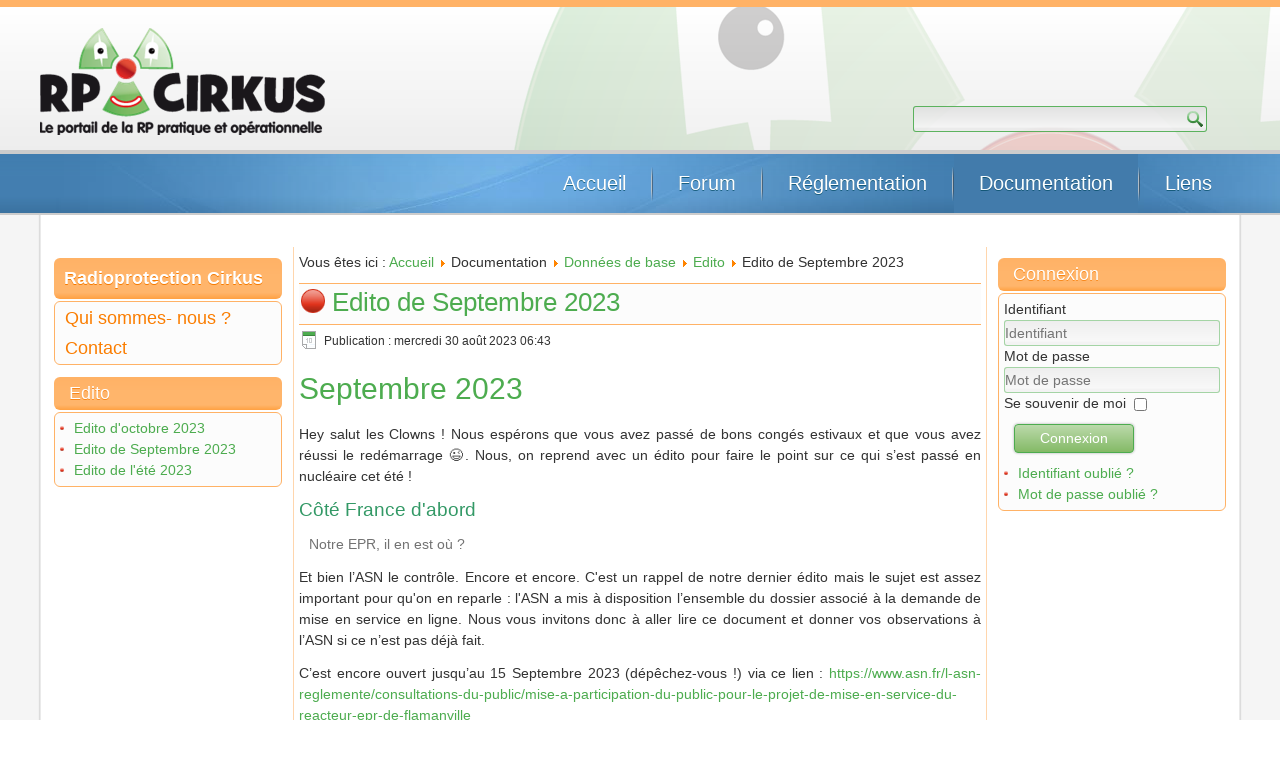

--- FILE ---
content_type: text/html; charset=utf-8
request_url: https://rpcirkus.org/fr/doc-en-vrac/donnees-de-base/57-edito/452-edito-de-septembre-2023
body_size: 38003
content:
<!DOCTYPE html>
<html dir="ltr" lang="fr-fr">
<head>
    <base href="https://rpcirkus.org/fr/doc-en-vrac/donnees-de-base/57-edito/452-edito-de-septembre-2023" />
	<meta http-equiv="content-type" content="text/html; charset=utf-8" />
	<meta name="keywords" content="radioprotection, pcr, cirkus, nucléaire, radioactivité, rpcirkus" />
	<meta name="description" content="Le portail de la radioprotection pratique et opérationnelle" />
	<meta name="generator" content="Joomla! - Open Source Content Management" />
	<title>Radioprotection Cirkus - Edito de Septembre 2023</title>
	<link href="/templates/rpcirkus2/favicon.ico" rel="shortcut icon" type="image/vnd.microsoft.icon" />
	<style type="text/css">

	</style>
	<script type="application/json" class="joomla-script-options new">{"csrf.token":"e59ef44f406625f37c79ee9344e05779","system.paths":{"root":"","base":""},"system.keepalive":{"interval":3540000,"uri":"\/fr\/component\/ajax\/?format=json"}}</script>
	<script src="https://ajax.googleapis.com/ajax/libs/jquery/1.8/jquery.min.js" type="text/javascript"></script>
	<script src="/media/syw_jqueryeasy/js/jquerynoconflict.js" type="text/javascript"></script>
	<script src="/media/system/js/mootools-core.js?468b7497be23af3292b6980234f576f7" type="text/javascript"></script>
	<script src="/media/system/js/core.js?468b7497be23af3292b6980234f576f7" type="text/javascript"></script>
	<script src="/media/system/js/mootools-more.js?468b7497be23af3292b6980234f576f7" type="text/javascript"></script>
	<script src="/media/system/js/caption.js?468b7497be23af3292b6980234f576f7" type="text/javascript"></script>
	<!--[if lt IE 9]><script src="/media/system/js/polyfill.event.js?468b7497be23af3292b6980234f576f7" type="text/javascript"></script><![endif]-->
	<script src="/media/system/js/keepalive.js?468b7497be23af3292b6980234f576f7" type="text/javascript"></script>
	
	
	
	<script src="/media/jui/js/bootstrap.min.js?468b7497be23af3292b6980234f576f7" type="text/javascript"></script>
	<script type="text/javascript">

	// GoogliC Analytics v1.2.3 - plugin joomla - http://www.joomlic.com
	var _gaq = _gaq || [];
	_gaq.push(['_setAccount', 'UA-11885982-4']);
	_gaq.push(['_trackPageview']);
 (function() {
    var ga = document.createElement('script'); ga.type = 'text/javascript'; ga.async = true;
    ga.src = ('https:' == document.location.protocol ? 'https://ssl' : 'http://www') + '.google-analytics.com/ga.js';
    var s = document.getElementsByTagName('script')[0]; s.parentNode.insertBefore(ga, s);
  })();jQuery(function($){ initTooltips(); $("body").on("subform-row-add", initTooltips); function initTooltips (event, container) { container = container || document;$(container).find(".hasTooltip").tooltip({"html": true,"container": "body"});} });jQuery(function($) {
			 $('.hasTip').each(function() {
				var title = $(this).attr('title');
				if (title) {
					var parts = title.split('::', 2);
					var mtelement = document.id(this);
					mtelement.store('tip:title', parts[0]);
					mtelement.store('tip:text', parts[1]);
				}
			});
			var JTooltips = new Tips($('.hasTip').get(), {"maxTitleChars": 50,"fixed": false});
		});jQuery(window).on('load',  function() {
				new JCaption('img.caption');
			});
	</script>

    <link rel="stylesheet" href="/templates/system/css/system.css" />
    <link rel="stylesheet" href="/templates/system/css/general.css" />

    <!-- Created by Artisteer v4.2.0.60623 -->
    
    
    <meta name="viewport" content="initial-scale = 1.0, maximum-scale = 1.0, user-scalable = no, width = device-width" />

    <!--[if lt IE 9]><script src="https://html5shiv.googlecode.com/svn/trunk/html5.js"></script><![endif]-->
    <link rel="stylesheet" href="/templates/rpcirkus2/css/template.css" media="screen" />
    <!--[if lte IE 7]><link rel="stylesheet" href="/templates/rpcirkus2/css/template.ie7.css" media="screen" /><![endif]-->
    <link rel="stylesheet" href="/templates/rpcirkus2/css/template.responsive.css" media="all" />
<link rel="stylesheet" type="text/css" href="http://fonts.googleapis.com/css?family=Actor&amp;subset=latin" />
<link rel="shortcut icon" href="/templates/rpcirkus2/favicon.ico" type="image/x-icon" />
    <script>if ('undefined' != typeof jQuery) document._artxJQueryBackup = jQuery;</script>
    
    <script></script>

    <script src="/templates/rpcirkus2/script.js"></script>
    <script src="/templates/rpcirkus2/script.responsive.js"></script>
    <script src="/templates/rpcirkus2/modules.js"></script>
        <script>if (document._artxJQueryBackup) jQuery = document._artxJQueryBackup;</script>
</head>
<body>

<div id="graph-main">
<header class="graph-header">
    <div class="graph-shapes">
        <div class="graph-object1693816449"></div>

            </div>




<a href="http://www.rpcirkus.org" target="_self" title="RP Cirkus" class="graph-logo graph-logo-495091019">
    <img src="/templates/rpcirkus2/images/logo-495091019.png" alt="" />
</a>
<div class="graph-textblock graph-object1173035464">
    <form class="graph-search" name="Search" action="/index.php" method="post">
    <input type="text" value="" name="searchword" />
        <input type="hidden" name="task" value="search" />
<input type="hidden" name="option" value="com_search" />
<input type="submit" value="" name="search" class="graph-search-button" />
        </form>
</div>
                        
                    
</header>
<nav class="graph-nav">
    <div class="graph-nav-inner">
    
<ul class="graph-hmenu"><li class="item-103"><a href="/fr/">Accueil</a></li><li class="item-317"><a href="http://www.forum-rpcirkus.com/" target="_blank">Forum</a></li><li class="item-266 deeper parent"><a class="separator">Réglementation</a><ul><li class="item-318"><a href="/fr/reglementation/codes">Codes</a></li><li class="item-320"><a href="/fr/reglementation/lois">Lois</a></li><li class="item-268"><a href="/fr/reglementation/decrets">Décrets</a></li><li class="item-267"><a href="/fr/reglementation/arretes">Arrêtés</a></li><li class="item-269"><a href="/fr/reglementation/decisions">Décisions</a></li><li class="item-270"><a href="/fr/reglementation/circulaires">Circulaires</a></li><li class="item-1874 deeper parent"><a class="separator">Textes abrogés</a><ul><li class="item-1875"><a href="/fr/reglementation/textes-abroges/lois-abrogees">Lois</a></li><li class="item-1876"><a href="/fr/reglementation/textes-abroges/decrets-abroges">Décrets</a></li><li class="item-1877"><a href="/fr/reglementation/textes-abroges/arretes-abroges">Arrêtés</a></li><li class="item-1878"><a href="/fr/reglementation/textes-abroges/decisions-abrogees">Décisions</a></li><li class="item-1879"><a href="/fr/reglementation/textes-abroges/circulaires-abrogees">Circulaires</a></li></ul></li></ul></li><li class="item-474 active deeper parent"><a class="active separator">Documentation</a><ul><li class="item-508 current active"><a class=" active" href="/fr/doc-en-vrac/donnees-de-base">Données de base</a></li><li class="item-481"><a href="/fr/doc-en-vrac/doc-fo">Formations</a></li><li class="item-484"><a href="/fr/doc-en-vrac/doc-nt">Notes techniques</a></li><li class="item-1669"><a href="/fr/doc-en-vrac/vulgarisation">Vulgarisation</a></li><li class="item-509"><a href="/fr/doc-en-vrac/reg-an">Analyses de la réglementation</a></li><li class="item-640"><a href="/fr/doc-en-vrac/bibliotheque">Bibliothèque</a></li></ul></li><li class="item-340 deeper parent"><a class="separator">Liens</a><ul><li class="item-1493"><a href="/fr/liens/bdd-externes">Base de données externes</a></li><li class="item-357"><a href="/fr/liens/outils-et-logiciels">Outils et logiciels</a></li><li class="item-515"><a href="/fr/liens/notices">Notices</a></li><li class="item-341 deeper parent"><a class="separator">Fournisseurs, prestataires</a><ul><li class="item-342"><a href="/fr/liens/fournisseurs-prestataires/materiels-et-dosimetrie">Mesures et dosimétrie</a></li><li class="item-343"><a href="/fr/liens/fournisseurs-prestataires/fournisseurs-de-protections-biologiques">Protections biologiques</a></li></ul></li></ul></li></ul> 
        </div>
    </nav>
<div class="graph-sheet clearfix">
            <div class="graph-layout-wrapper">
                <div class="graph-content-layout">
                    <div class="graph-content-layout-row">
                        <div class="graph-layout-cell graph-sidebar1">
<div class="graph-vmenublock clearfix"><div class="graph-vmenublockheader"><h3 class="t">Radioprotection Cirkus</h3></div><div class="graph-vmenublockcontent"><ul class="graph-vmenu"><li class="item-301"><a href="/fr/qui-sommes-nous">Qui sommes- nous ?</a></li><li class="item-619"><a href="/fr/contact-jsn">Contact</a></li></ul></div></div><div class="graph-block clearfix"><div class="graph-blockheader"><h3 class="t">Edito</h3></div><div class="graph-blockcontent"><ul class="category-module mod-list">
						<li>
									<a class="mod-articles-category-title " href="/fr/doc-en-vrac/donnees-de-base/57-edito/453-edito-d-octobre-2023">Edito d'octobre 2023</a>
				
				
				
				
				
				
				
							</li>
					<li>
									<a class="mod-articles-category-title active" href="/fr/doc-en-vrac/donnees-de-base/57-edito/452-edito-de-septembre-2023">Edito de Septembre 2023</a>
				
				
				
				
				
				
				
							</li>
					<li>
									<a class="mod-articles-category-title " href="/fr/doc-en-vrac/donnees-de-base/57-edito/450-edito-de-l-ete-2023">Edito de l'été 2023</a>
				
				
				
				
				
				
				
							</li>
			</ul></div></div>



                        </div>
                        <div class="graph-layout-cell graph-content">
<article class="graph-post"><div class="graph-postcontent clearfix">
<div class="breadcrumbs">
<span class="showHere">Vous êtes ici : </span><a href="/fr/" class="pathway">Accueil</a> <img src="/media/system/images/arrow.png" alt="" /> <span>Documentation</span> <img src="/media/system/images/arrow.png" alt="" /> <a href="/fr/doc-en-vrac/donnees-de-base" class="pathway">Données de base</a> <img src="/media/system/images/arrow.png" alt="" /> <a href="/fr/doc-en-vrac/donnees-de-base/57-edito" class="pathway">Edito</a> <img src="/media/system/images/arrow.png" alt="" /> <span>Edito de Septembre 2023</span></div>
</div></article><article class="graph-post graph-messages"><div class="graph-postcontent clearfix">
<div id="system-message-container">
</div></div></article><div class="item-page"><article class="graph-post"><div class="graph-postmetadataheader"><h2 class="graph-postheader"><span class="graph-postheadericon"><a href="/fr/doc-en-vrac/donnees-de-base/57-edito/452-edito-de-septembre-2023">Edito de Septembre 2023</a></span></h2></div><div class="graph-postheadericons graph-metadata-icons"><span class="graph-postdateicon">Publication : mercredi 30 août 2023 06:43</span></div><div class="graph-postcontent clearfix"><div class="graph-article"><h1>Septembre 2023</h1>
<p>Hey salut les Clowns ! Nous espérons que vous avez passé de bons congés estivaux et que vous avez réussi le redémarrage 😉. Nous, on reprend avec un édito pour faire le point sur ce qui s’est passé en nucléaire cet été !</p>
<p><span style="font-family: arial, helvetica, sans-serif; font-size: 14pt; color: #339966;">Côté France d'abord<br /></span></p>
<ul>
<li>Notre EPR, il en est où ?</li>
</ul>
<p>Et bien l’ASN le contrôle. Encore et encore. C'est un rappel de notre dernier édito mais le sujet est assez important pour qu'on en reparle : l'ASN a mis à disposition l’ensemble du dossier associé à la demande de mise en service en ligne. Nous vous invitons donc à aller lire ce document et donner vos observations à l’ASN si ce n’est pas déjà fait.</p>
<p>C’est encore ouvert jusqu’au 15 Septembre 2023 (dépêchez-vous !) via ce lien : <a href="https://www.asn.fr/l-asn-reglemente/consultations-du-public/mise-a-participation-du-public-pour-le-projet-de-mise-en-service-du-reacteur-epr-de-flamanville">https://www.asn.fr/l-asn-reglemente/consultations-du-public/mise-a-participation-du-public-pour-le-projet-de-mise-en-service-du-reacteur-epr-de-flamanville</a></p>
<ul>
<li> Et quid des futurs EPR après cette loi relance du nucléaire datant de mai 2023 ?</li>
</ul>
<p>Et bien nous avons appris, courant de cet été toujours, qu’une paire d’EPR 2 sera construite à Bugey (Ain) avec une mise en service prévue en 2042 (ce qui du coup porte le vrai planning intégrant le REX à 2054, ouhhh la mauvaise blague !).</p>
<p>Pour rappel, les deux premières paires seront implantées à Penly (Seine Maritime) et Gravelines (Nord).</p>
<p>Le CNPE du Tricastin était un peu triste de ne pas avoir été choisi mais bon, ce seront les premiers à obtenir l’autorisation de fonctionner jusqu’à 50 ans (décision ASN du 10 août 2023 pour la tranche n°1), on ne peut pas tout avoir !</p>
<ul>
<li> Et au gouvernement ?</li>
</ul>
<p>L’Etat relance son projet de fusion ASN/IRSN, malgré un rejet au Parlement en avril 2023 pour le premier projet de loi. Ceci pour créer une « <em>grande autorité indépendante</em> ». Côté gouvernement on annonce « <em>des</em> <em>moyens financiers et humains renforcés </em>(…) <em>pour</em> <em>permettre d’adapter la sûreté nucléaire face aux trois défis de la relance ».</em></p>
<p>Ces défis étant : la prolongation du parc existant, la construction de nouveaux EPR et le développement de petits réacteurs modulaires, toujours d’après l’exécutif.</p>
<p>Le Conseil de politique nucléaire (CPN), qui s’est réuni à l’Elysée,<em> « a confirmé la volonté du gouvernement d’avancer en ce sens en veillant à ce que l’ensemble des missions de l’ASN et l’IRSN soient préservées »</em></p>
<p><strong><u>Le projet sera réalisé par le Ministère de l’Ecologie et de l’environnement (MSNR) qui d’ailleurs, présentera le jeudi 09 Novembre à nos JT.</u></strong></p>
<p><span style="font-family: arial, helvetica, sans-serif; font-size: medium;"><span style="color: #000000;"> </span></span></p>
<p><span style="font-size: 14pt; color: #339966;">Et le reste du monde ? </span></p>
<ul>
<li><strong>En Ukraine</strong> </li>
</ul>
<p>La situation est toujours tendue à la centrale de Zaporijia. Des exercices d’évacuation sont effectués, la désinformation continue, et Ukraine et Russie se renvoient la balle puisqu’aux dires de ces derniers, l’Ukraine prévoyait d’attaquer la centrale le 5 Juillet 2023…</p>
<ul>
<li><strong>En Mongolie</strong></li>
</ul>
<p>La France lui fait de l’œil pour diversifier ses sources d’uranium (elle dispose déjà de 3 licences d’exploitation),</p>
<ul>
<li><strong>Au Niger</strong>, et toujours côté uranium :</li>
</ul>
<p>Coup d’état fin juillet, qui vient mettre un coup de pied dans la ruche d’ORANO. Le groupe a mis en place une cellule de crise, et a indiqué ne pas subir de conséquences pour l'instant. Certains salariés ont été mis en télétravail par mesure de précaution, et l’effectif de défense accordé aux sites de 300 soldats nigériens n’a pas été modifié.</p>
<ul>
<li><strong>En Pologne</strong></li>
</ul>
<p>Le Ministère du Climat et de l’Environnement Polonais a finalement donné son accord de principe fin juillet 2023 de lancer le projet « PEP40 » (Construction de 6 REP). En revanche, désillusion pour nos Français et leur EPR, puisque c’est Westinghouse et son AP1000 qui est retenue pour une centrale de 3 unités par la société Polskie Elektrownie Jadrowe (PEJ), détenue à 100% par l’état polonais. Affaire à suivre !</p>
<ul>
<li><strong>Au Maroc</strong></li>
</ul>
<p>On voudrait utiliser le nucléaire pour lutter contre la pénurie d’eau, via un projet d’unité de dessalement qui fonctionnerait à l’énergie de l’atome et non plus au fossile, étant donné que leurs réserves d’uranium sont apparemment conséquentes (bien que difficilement exploitables).</p>
<ul>
<li><strong>Au Japon</strong></li>
</ul>
<p>Fin août, le pays a annoncé qu’il allait rejeter, à partir du 24 août, les centaines de milliers de tonnes d’eau issues du refroidissement des réacteurs nucléaires endommagés après le séisme et le tsunami de 2011. Ceci en plusieurs fois, et jusqu'en 2050. Le premier rejet concerne 7.800 mètres cubes, le tout sur une durée de 17 jours.</p>
<p>Et les gens s’inquiètent. Alors qu’en est-il au niveau RP ? Il faut savoir que la concentration en tritium prévue se situe <em>"bien en dessous de la limite opérationnelle de 1 500 becquerels (Bq) par litre" (AIEA). </em>Un niveau 40 fois inférieur à la norme nationale japonaise pour l'eau tritiée alignée sur la norme internationale (60.000 Bq/litre), et par ailleurs environ sept fois inférieur au plafond établi par l'OMS pour l'eau potable (10.000 Bq/litre).<em><br /></em></p>
<p>Finalement, l’AIEA a confirmé le 29 août que les premiers rejets sont conformes aux prévisions et sans impact radiologique sur la population. Rappelons aussi que l'eau<span class="comments-comment-item__main-content feed-shared-main-content--comment t-14 t-black t-normal"><span dir="ltr"> de mer contient, en moyenne, 12 Becquerels par litre de potassium-40...</span></span></p>
<h1><span style="font-family: arial, helvetica, sans-serif; font-size: 14pt; color: #339966;">Dans les autres infos de l'été...<br /></span></h1>
<p>- On a fait les #cahierdevacances de l’IRSN sur LinkedIn, et vous ? Vous avez eu tout bon ? 😉</p>
<p>- On a regardé le film Oppenheimer. A cette occasion le CEA nous rappelle que, sur le sujet de la dissuasion, il y a :</p>
<p style="padding-left: 30px;">Son exposition : <a href="https://www.cea.fr/Pages/actualites/agenda/exposition-resistance-et-dissuasion-des-origines-du-programme-nucleaire-francais-a-nos-jours.aspx">https://www.cea.fr/Pages/actualites/agenda/exposition-resistance-et-dissuasion-des-origines-du-programme-nucleaire-francais-a-nos-jours.aspx</a></p>
<p style="padding-left: 30px;">Le livre à lire de D. MONGIN : https://www.lisez.com/livre-de-poche/histoire-de-la-dissuasion-nucleaire-prix-edmond-freville-pierre-messmer-2022/9782377359684</p>
<p>-Un reportage France Culture d’une heure sur le modèle standard, très chouette et à écouter : https://www.radiofrance.fr/franceculture/podcasts/la-science-cqfd/physique-des-particules-repassez-moi-le-standard-8495494</p>
<p>- Le bureau a découvert que ORANO avait… un compte Tiktok ! <a href="https://www.tiktok.com/@oranogroup">https://www.tiktok.com/@oranogroup</a></p>
<p>- On avance bien sur les JT5, et on espère vous y voir nombreux ! N'hésitez pas à poser vos éventuelles questions à l'adresse <span id="cloak544ca8fcddd865a081b87a66c5223755">Cette adresse e-mail est protégée contre les robots spammeurs. Vous devez activer le JavaScript pour la visualiser.</span><script type='text/javascript'>
				document.getElementById('cloak544ca8fcddd865a081b87a66c5223755').innerHTML = '';
				var prefix = '&#109;a' + 'i&#108;' + '&#116;o';
				var path = 'hr' + 'ef' + '=';
				var addy544ca8fcddd865a081b87a66c5223755 = 'jt' + '&#64;';
				addy544ca8fcddd865a081b87a66c5223755 = addy544ca8fcddd865a081b87a66c5223755 + 'rpc&#105;rk&#117;s' + '&#46;' + '&#111;rg';
				var addy_text544ca8fcddd865a081b87a66c5223755 = 'jt' + '&#64;' + 'rpc&#105;rk&#117;s' + '&#46;' + '&#111;rg';document.getElementById('cloak544ca8fcddd865a081b87a66c5223755').innerHTML += '<a ' + path + '\'' + prefix + ':' + addy544ca8fcddd865a081b87a66c5223755 + '\'>'+addy_text544ca8fcddd865a081b87a66c5223755+'<\/a>';
		</script>.</p>
<p><span style="font-family: arial, helvetica, sans-serif; font-size: 10pt;"><span style="color: #151414;"><img style="display: block; margin-left: auto; margin-right: auto;" src="[data-uri]" /></span></span></p>
<p><span style="font-family: arial, helvetica, sans-serif; font-size: 10pt;"><span style="color: #151414;">Le Bureau du Cirkus !<br /></span></span></p> </div><ul class="pager pagenav">
	<li class="previous">
		<a class="hasTip" title="Edito d&#039;octobre 2023" aria-label="Article précédent&nbsp;: Edito d&#039;octobre 2023" href="/fr/doc-en-vrac/donnees-de-base/57-edito/453-edito-d-octobre-2023" rel="prev">
			<span class="icon-chevron-left" aria-hidden="true"></span> <span aria-hidden="true">Précédent</span>		</a>
	</li>
	<li class="next">
		<a class="hasTip" title="Edito de l&#039;été 2023" aria-label="Article suivant&nbsp;: Edito de l&#039;été 2023" href="/fr/doc-en-vrac/donnees-de-base/57-edito/450-edito-de-l-ete-2023" rel="next">
			<span aria-hidden="true">Suivant</span> <span class="icon-chevron-right" aria-hidden="true"></span>		</a>
	</li>
</ul></div><div class="graph-postmetadatafooter"><div class="graph-postfootericons graph-metadata-icons"><span class="graph-postcategoryicon">Catégorie : <span class="graph-post-metadata-category-name"><a href="/fr/doc-en-vrac/donnees-de-base/57-edito">Edito</a></span></span></div></div></article></div>


                        </div>
                        <div class="graph-layout-cell graph-sidebar2">
<div class="graph-block clearfix"><div class="graph-blockheader"><h3 class="t">Connexion</h3></div><div class="graph-blockcontent"><form action="/fr/doc-en-vrac/donnees-de-base" method="post" id="login-form" class="form-inline">
		<div class="userdata">
		<div id="form-login-username" class="control-group">
			<div class="controls">
									<div class="input-prepend">
						<span class="add-on">
							<span class="icon-user hasTooltip" title="Identifiant"></span>
							<label for="modlgn-username" class="element-invisible">Identifiant</label>
						</span>
						<input id="modlgn-username" type="text" name="username" class="input-small" tabindex="0" size="18" placeholder="Identifiant" />
					</div>
							</div>
		</div>
		<div id="form-login-password" class="control-group">
			<div class="controls">
									<div class="input-prepend">
						<span class="add-on">
							<span class="icon-lock hasTooltip" title="Mot de passe">
							</span>
								<label for="modlgn-passwd" class="element-invisible">Mot de passe							</label>
						</span>
						<input id="modlgn-passwd" type="password" name="password" class="input-small" tabindex="0" size="18" placeholder="Mot de passe" />
					</div>
							</div>
		</div>
						<div id="form-login-remember" class="control-group checkbox">
			<label for="modlgn-remember" class="control-label">Se souvenir de moi</label> <input id="modlgn-remember" type="checkbox" name="remember" class="inputbox" value="yes"/>
		</div>
				<div id="form-login-submit" class="control-group">
			<div class="controls">
				<button type="submit" tabindex="0" name="Submit" class="btn btn-primary login-button graph-button">Connexion</button>
			</div>
		</div>
					<ul class="unstyled">
							<li>
					<a href="/fr/component/users/?view=remind&amp;Itemid=103">
					Identifiant oublié ?</a>
				</li>
				<li>
					<a href="/fr/component/users/?view=reset&amp;Itemid=103">
					Mot de passe oublié ?</a>
				</li>
			</ul>
		<input type="hidden" name="option" value="com_users" />
		<input type="hidden" name="task" value="user.login" />
		<input type="hidden" name="return" value="aHR0cHM6Ly9ycGNpcmt1cy5vcmcvZnIvZG9jLWVuLXZyYWMvZG9ubmVlcy1kZS1iYXNlLzU3LWVkaXRvLzQ1Mi1lZGl0by1kZS1zZXB0ZW1icmUtMjAyMw==" />
		<input type="hidden" name="e59ef44f406625f37c79ee9344e05779" value="1" />	</div>
	</form></div></div>

                        </div>
                    </div>
                </div>
            </div>


    </div>
<footer class="graph-footer">
  <div class="graph-footer-inner">
<div class="graph-content-layout-wrapper layout-item-0">
<div class="graph-content-layout">
    <div class="graph-content-layout-row">
    <div class="graph-layout-cell" style="width: 34%">
    <!-- begin nostyle -->
<div class="graph-nostyle">
<!-- begin nostyle content -->


<div class="custom"  >
	<p style="text-align: left;"><a href="/index.php/sitemap" target="_self" title="Plan du Site">Plan du Site</a></p>
<p style="text-align: left;">Copyright © 2014  | <a href="/index.php/mentions-legales" target="_self" title="Mentions Légales">Mentions Légales</a><a href="#"></a></p></div>
<!-- end nostyle content -->
</div>
<!-- end nostyle -->
</div><div class="graph-layout-cell" style="width: 22%">
    <!-- begin nostyle -->
<div class="graph-nostyle">
<!-- begin nostyle content -->


<div class="custom"  >
	<p>                                                         <img src="/images/logocirkus/Logo_texte_fond-transparent.png" alt="" width="360" height="131" /></p></div>
<!-- end nostyle content -->
</div>
<!-- end nostyle -->
</div><div class="graph-layout-cell" style="width: 22%">
        <p><br /></p>
    </div><div class="graph-layout-cell" style="width: 22%">
    <!-- begin nostyle -->
<div class="graph-nostyle">
<!-- begin nostyle content -->
<ul class="menu"><li class="item-303"><a href="/fr/veille-reglementaire">Veille Réglementaire</a></li><li class="item-319"><a href="http://www.forum-rpcirkus.com/" target="_blank">Forum</a></li></ul><!-- end nostyle content -->
</div>
<!-- end nostyle -->
</div>
    </div>
</div>
</div>
<div class="graph-content-layout">
    <div class="graph-content-layout-row">
    <div class="graph-layout-cell layout-item-1" style="width: 100%">
        <p><br /></p>
    </div>
    </div>
</div>

  </div>
</footer>

</div>


</body>
</html>

--- FILE ---
content_type: text/css
request_url: https://rpcirkus.org/templates/rpcirkus2/css/template.css
body_size: 9794
content:
/*//////////////////Alignement Horizontal Bouton Facebook////////////////////*/

.fb_iframe_widget span {
    display: inline-block;
    position: relative;
    text-align: justify;
    top: -6px;
}

#graph-main
{
  background: #F5F5F5;
  margin: 0 auto;
  font-size: 14px;
  font-family: Actor, Arial, 'Arial Unicode MS', Helvetica, Sans-Serif;
  font-weight: normal;
  font-style: normal;
  text-align: justify;
  line-height: 150%;
  position: relative;
  width: 100%;
  min-height: 100%;
  left: 0;
  top: 0;
  cursor: default;
  overflow: hidden;
}

table, ul.graph-hmenu
{
  font-size: 14px;
  font-family: Actor, Arial, 'Arial Unicode MS', Helvetica, Sans-Serif;
  font-weight: normal;
  font-style: normal;
  text-align: justify;
  line-height: 150%;
}

h1, h2, h3, h4, h5, h6, p, a, ul, ol, li
{
  margin: 0;
  padding: 0;
}

.graph-button
{
  border-collapse: separate;
  -webkit-background-origin: border !important;
  -moz-background-origin: border !important;
  background-origin: border-box !important;
  background: #A1CB8B;
  background: -webkit-linear-gradient(top, #BEDBAE 0, #82B964 100%) no-repeat;
  background: -moz-linear-gradient(top, #BEDBAE 0, #82B964 100%) no-repeat;
  background: -o-linear-gradient(top, #BEDBAE 0, #82B964 100%) no-repeat;
  background: -ms-linear-gradient(top, #BEDBAE 0, #82B964 100%) no-repeat;
  background: linear-gradient(to bottom, #BEDBAE 0, #82B964 100%) no-repeat;
  -svg-background: linear-gradient(top, #BEDBAE 0, #82B964 100%) no-repeat;
  -webkit-border-radius: 4px;
  -moz-border-radius: 4px;
  border-radius: 4px;
  -webkit-box-shadow: 0 0 2px 1px rgba(0, 0, 0, 0.15);
  -moz-box-shadow: 0 0 2px 1px rgba(0, 0, 0, 0.15);
  box-shadow: 0 0 2px 1px rgba(0, 0, 0, 0.15);
  border: 1px solid #4DAC4F;
  padding: 0 25px;
  margin: 0 auto;
  height: 27px;
}

.graph-postcontent, .graph-postheadericons, .graph-postfootericons, .graph-blockcontent, ul.graph-vmenu a
{
  text-align: left;
}

.graph-postcontent, .graph-postcontent li, .graph-postcontent table, .graph-postcontent a, .graph-postcontent a:link, .graph-postcontent a:visited, .graph-postcontent a.visited, .graph-postcontent a:hover, .graph-postcontent a.hovered
{
  font-size: 14px;
  font-family: Actor, Arial, 'Arial Unicode MS', Helvetica, Sans-Serif;
  text-align: justify;
}

.graph-postcontent p
{
  margin: 12px 0;
}

.graph-postcontent h1, .graph-postcontent h1 a, .graph-postcontent h1 a:link, .graph-postcontent h1 a:visited, .graph-postcontent h1 a:hover, .graph-postcontent h2, .graph-postcontent h2 a, .graph-postcontent h2 a:link, .graph-postcontent h2 a:visited, .graph-postcontent h2 a:hover, .graph-postcontent h3, .graph-postcontent h3 a, .graph-postcontent h3 a:link, .graph-postcontent h3 a:visited, .graph-postcontent h3 a:hover, .graph-postcontent h4, .graph-postcontent h4 a, .graph-postcontent h4 a:link, .graph-postcontent h4 a:visited, .graph-postcontent h4 a:hover, .graph-postcontent h5, .graph-postcontent h5 a, .graph-postcontent h5 a:link, .graph-postcontent h5 a:visited, .graph-postcontent h5 a:hover, .graph-postcontent h6, .graph-postcontent h6 a, .graph-postcontent h6 a:link, .graph-postcontent h6 a:visited, .graph-postcontent h6 a:hover, .graph-blockheader .t, .graph-blockheader .t a, .graph-blockheader .t a:link, .graph-blockheader .t a:visited, .graph-blockheader .t a:hover, .graph-vmenublockheader .t, .graph-vmenublockheader .t a, .graph-vmenublockheader .t a:link, .graph-vmenublockheader .t a:visited, .graph-vmenublockheader .t a:hover, .graph-headline, .graph-headline a, .graph-headline a:link, .graph-headline a:visited, .graph-headline a:hover, .graph-slogan, .graph-slogan a, .graph-slogan a:link, .graph-slogan a:visited, .graph-slogan a:hover, .graph-postheader, .graph-postheader a, .graph-postheader a:link, .graph-postheader a:visited, .graph-postheader a:hover
{
  font-size: 30px;
  font-family: Actor, Arial, 'Arial Unicode MS', Helvetica, Sans-Serif;
  font-weight: normal;
  font-style: normal;
  text-align: justify;
}

.graph-postcontent a, .graph-postcontent a:link
{
  font-size: 14px;
  font-family: Actor, Arial, 'Arial Unicode MS', Helvetica, Sans-Serif;
  text-decoration: none;
  color: #4DAC4F;
}

.graph-postcontent a:visited, .graph-postcontent a.visited
{
  font-family: Actor, Arial, 'Arial Unicode MS', Helvetica, Sans-Serif;
  text-decoration: none;
  color: #4DAC4F;
}

.graph-postcontent  a:hover, .graph-postcontent a.hover
{
  font-family: Actor, Arial, 'Arial Unicode MS', Helvetica, Sans-Serif;
  text-decoration: none;
  color: #9BCC8F;
}

.graph-postcontent h1
{
  color: #4DAC4F;
  margin: 25px 0;
  font-size: 30px;
  font-family: Actor, Arial, 'Arial Unicode MS', Helvetica, Sans-Serif;
  text-align: justify;
}

.graph-blockcontent h1
{
  margin: 10px 0 0;
  font-size: 30px;
  font-family: Actor, Arial, 'Arial Unicode MS', Helvetica, Sans-Serif;
  text-align: justify;
}

.graph-postcontent h1 a, .graph-postcontent h1 a:link, .graph-postcontent h1 a:hover, .graph-postcontent h1 a:visited, .graph-blockcontent h1 a, .graph-blockcontent h1 a:link, .graph-blockcontent h1 a:hover, .graph-blockcontent h1 a:visited
{
  font-size: 30px;
  font-family: Actor, Arial, 'Arial Unicode MS', Helvetica, Sans-Serif;
  text-align: justify;
}

.graph-postcontent h2
{
  color: #9BCC8F;
  margin: 20px 0;
  font-size: 28px;
  font-family: Actor, Arial, 'Arial Unicode MS', Helvetica, Sans-Serif;
  text-align: justify;
}

.graph-blockcontent h2
{
  margin: 10px 0 0;
  font-size: 28px;
  font-family: Actor, Arial, 'Arial Unicode MS', Helvetica, Sans-Serif;
  text-align: justify;
}

.graph-postcontent h2 a, .graph-postcontent h2 a:link, .graph-postcontent h2 a:hover, .graph-postcontent h2 a:visited, .graph-blockcontent h2 a, .graph-blockcontent h2 a:link, .graph-blockcontent h2 a:hover, .graph-blockcontent h2 a:visited
{
  font-size: 28px;
  font-family: Actor, Arial, 'Arial Unicode MS', Helvetica, Sans-Serif;
  text-align: justify;
}

.graph-postcontent h3
{
  color: #FF8000;
  margin: 20px 0;
  font-size: 26px;
  font-family: Actor, Arial, 'Arial Unicode MS', Helvetica, Sans-Serif;
  text-align: justify;
}

.graph-blockcontent h3
{
  margin: 10px 0 0;
  font-size: 26px;
  font-family: Actor, Arial, 'Arial Unicode MS', Helvetica, Sans-Serif;
  text-align: justify;
}

.graph-postcontent h3 a, .graph-postcontent h3 a:link, .graph-postcontent h3 a:hover, .graph-postcontent h3 a:visited, .graph-blockcontent h3 a, .graph-blockcontent h3 a:link, .graph-blockcontent h3 a:hover, .graph-blockcontent h3 a:visited
{
  font-size: 26px;
  font-family: Actor, Arial, 'Arial Unicode MS', Helvetica, Sans-Serif;
  text-align: justify;
}

.graph-postcontent h4
{
  color: #FFB56B;
  margin: 20px 0;
  font-size: 24px;
  font-family: Actor, Arial, 'Arial Unicode MS', Helvetica, Sans-Serif;
  text-align: justify;
}

.graph-blockcontent h4
{
  margin: 10px 0 0;
  font-size: 24px;
  font-family: Actor, Arial, 'Arial Unicode MS', Helvetica, Sans-Serif;
  text-align: justify;
}

.graph-postcontent h4 a, .graph-postcontent h4 a:link, .graph-postcontent h4 a:hover, .graph-postcontent h4 a:visited, .graph-blockcontent h4 a, .graph-blockcontent h4 a:link, .graph-blockcontent h4 a:hover, .graph-blockcontent h4 a:visited
{
  font-size: 24px;
  font-family: Actor, Arial, 'Arial Unicode MS', Helvetica, Sans-Serif;
  text-align: justify;
}

.graph-postcontent h5
{
  color: #007EA8;
  margin: 20px 0;
  font-size: 20px;
  font-family: Actor, Arial, 'Arial Unicode MS', Helvetica, Sans-Serif;
  text-align: justify;
}

.graph-blockcontent h5
{
  margin: 10px 0 0;
  font-size: 20px;
  font-family: Actor, Arial, 'Arial Unicode MS', Helvetica, Sans-Serif;
  text-align: justify;
}

.graph-postcontent h5 a, .graph-postcontent h5 a:link, .graph-postcontent h5 a:hover, .graph-postcontent h5 a:visited, .graph-blockcontent h5 a, .graph-blockcontent h5 a:link, .graph-blockcontent h5 a:hover, .graph-blockcontent h5 a:visited
{
  font-size: 20px;
  font-family: Actor, Arial, 'Arial Unicode MS', Helvetica, Sans-Serif;
  text-align: justify;
}

.graph-postcontent h6
{
  color: #649FD3;
  margin: 20px 0;
  font-size: 16px;
  font-family: Actor, Arial, 'Arial Unicode MS', Helvetica, Sans-Serif;
  text-align: justify;
}

.graph-blockcontent h6
{
  margin: 10px 0 0;
  font-size: 16px;
  font-family: Actor, Arial, 'Arial Unicode MS', Helvetica, Sans-Serif;
  text-align: justify;
}

.graph-postcontent h6 a, .graph-postcontent h6 a:link, .graph-postcontent h6 a:hover, .graph-postcontent h6 a:visited, .graph-blockcontent h6 a, .graph-blockcontent h6 a:link, .graph-blockcontent h6 a:hover, .graph-blockcontent h6 a:visited
{
  font-size: 16px;
  font-family: Actor, Arial, 'Arial Unicode MS', Helvetica, Sans-Serif;
  text-align: justify;
}

header, footer, article, nav, #graph-hmenu-bg, .graph-sheet, .graph-hmenu a, .graph-vmenu a, .graph-slidenavigator > a, .graph-checkbox:before, .graph-radiobutton:before
{
  -webkit-background-origin: border !important;
  -moz-background-origin: border !important;
  background-origin: border-box !important;
}

header, footer, article, nav, #graph-hmenu-bg, .graph-sheet, .graph-slidenavigator > a, .graph-checkbox:before, .graph-radiobutton:before
{
  display: block;
  -webkit-box-sizing: border-box;
  -moz-box-sizing: border-box;
  box-sizing: border-box;
}

ul
{
  list-style-type: none;
}

ol
{
  list-style-position: inside;
}

html, body
{
  height: 100%;
}

/**
 * 2. Prevent iOS text size adjust after orientation change, without disabling
 *    user zoom.
 * https://github.com/necolas/normalize.css
 */

html
{
  -ms-text-size-adjust: 100%;
  -webkit-text-size-adjust: 100%;
}

body
{
  padding: 0;
  margin: 0;
  min-width: 1200px;
  color: #333333;
}

.graph-header:before, #graph-header-bg:before, .graph-layout-cell:before, .graph-layout-wrapper:before, .graph-footer:before, .graph-nav:before, #graph-hmenu-bg:before, .graph-sheet:before
{
  width: 100%;
  content: " ";
  display: table;
}

.graph-header:after, #graph-header-bg:after, .graph-layout-cell:after, .graph-layout-wrapper:after, .graph-footer:after, .graph-nav:after, #graph-hmenu-bg:after, .graph-sheet:after, .cleared, .clearfix:after
{
  clear: both;
  font: 0/0 serif;
  display: block;
  content: " ";
}

form
{
  padding: 0 !important;
  margin: 0 !important;
}

table.position
{
  position: relative;
  width: 100%;
  table-layout: fixed;
}

li h1, .graph-postcontent li h1, .graph-blockcontent li h1
{
  margin: 1px;
}

li h2, .graph-postcontent li h2, .graph-blockcontent li h2
{
  margin: 1px;
}

li h3, .graph-postcontent li h3, .graph-blockcontent li h3
{
  margin: 1px;
}

li h4, .graph-postcontent li h4, .graph-blockcontent li h4
{
  margin: 1px;
}

li h5, .graph-postcontent li h5, .graph-blockcontent li h5
{
  margin: 1px;
}

li h6, .graph-postcontent li h6, .graph-blockcontent li h6
{
  margin: 1px;
}

li p, .graph-postcontent li p, .graph-blockcontent li p
{
  margin: 1px;
}

.graph-shapes
{
  position: absolute;
  top: 0;
  right: 0;
  bottom: 0;
  left: 0;
  overflow: hidden;
  z-index: 0;
}

.graph-slider-inner
{
  position: relative;
  overflow: hidden;
  width: 100%;
  height: 100%;
}

.graph-slidenavigator > a
{
  display: inline-block;
  vertical-align: middle;
  outline-style: none;
  font-size: 1px;
}

.graph-slidenavigator > a:last-child
{
  margin-right: 0 !important;
}

.graph-object1693816449
{
  display: block;
  left: 100%;
  margin-left: -727px;
  position: absolute;
  top: -274px;
  width: 1090px;
  height: 1090px;
  background-image: url('../images/object1693816449.png');
  background-position: 0 0;
  background-repeat: no-repeat;
  z-index: 1;
}

.default-responsive .graph-object1693816449
{
  display: none;
}

.graph-logo-495091019
{
  position: absolute;
  top: 25px;
  left: 0%;
  margin-left: 0px !important;
  -webkit-transform: rotate(0deg);
  -moz-transform: rotate(0deg);
  -o-transform: rotate(0deg);
  -ms-transform: rotate(0deg);
  transform: rotate(0deg);
  z-index: 102;
  width: 285px;
  height: 107px;
}

.graph-object1173035464 h1, .graph-object1173035464 h2, .graph-object1173035464 h3, .graph-object1173035464 h4, .graph-object1173035464 h5, .graph-object1173035464 h6, .graph-object1173035464 p, .graph-object1173035464 a, .graph-object1173035464 ul, .graph-object1173035464 ol, .graph-object1173035464 li
{
  line-height: 28px;
}

.graph-object1173035464
{
  position: absolute;
  top: 105px;
  left: 97.24%;
  margin-left: -285px !important;
  -webkit-transform: rotate(0deg);
  -moz-transform: rotate(0deg);
  -o-transform: rotate(0deg);
  -ms-transform: rotate(0deg);
  transform: rotate(0deg);
  background-image: url('../images/object1173035464.png');
  background-position: 0px 0px;
  background-repeat: no-repeat;
  z-index: 101;
  width: 294px;
  height: 28px;
}

.default-responsive .graph-object1173035464
{
  background-image: none;
}

.graph-footer .layout-item-0
{
  margin-bottom: 10px;
}

.graph-footer .layout-item-1
{
  border-top-style: solid;
  border-top-width: 1px;
  border-top-color: #B9D0E4;
  padding: 20px;
}

.ie7 .graph-post .graph-layout-cell
{
  border: none !important;
  padding: 0 !important;
}

.ie6 .graph-post .graph-layout-cell
{
  border: none !important;
  padding: 0 !important;
}

.graph-header
{
  border-top: 7px solid #FFB266;
  margin: 0 auto;
  background-repeat: no-repeat;
  height: 150px;
  position: relative;
  background-image: url('../images/header.jpg');
  background-position: center top;
}

.custom-responsive .graph-header
{
  background-image: url('../images/header.jpg');
  background-position: center top;
}

.default-responsive .graph-header, .default-responsive #graph-header-bg
{
  background-image: url('../images/header.jpg');
  background-position: center center;
  background-size: cover;
}

.graph-header-inner
{
  position: relative;
  width: 1200px;
  z-index: auto !important;
  margin: 0 auto;
}

.graph-header>div.graph-nostyle, .graph-header>div.graph-block, .graph-header>div.graph-post
{
  position: absolute;
  z-index: 101;
}

.graph-nav
{
  background: #427BAB url('../images/nav.png') scroll;
  background: -webkit-linear-gradient(top, rgba(73, 134, 184, 0.21) 0, rgba(84, 142, 189, 0.24) 40%, rgba(84, 142, 189, 0.24) 70%, rgba(38, 71, 97, 0.2) 100%) no-repeat, url('../images/nav.png'), -webkit-linear-gradient(top, #437DAD 0, #4682B4 40%, #4682B4 70%, #2C5372 100%) no-repeat;
  background: -moz-linear-gradient(top, rgba(73, 134, 184, 0.21) 0, rgba(84, 142, 189, 0.24) 40%, rgba(84, 142, 189, 0.24) 70%, rgba(38, 71, 97, 0.2) 100%) no-repeat, url('../images/nav.png'), -moz-linear-gradient(top, #437DAD 0, #4682B4 40%, #4682B4 70%, #2C5372 100%) no-repeat;
  background: -o-linear-gradient(top, rgba(73, 134, 184, 0.21) 0, rgba(84, 142, 189, 0.24) 40%, rgba(84, 142, 189, 0.24) 70%, rgba(38, 71, 97, 0.2) 100%) no-repeat, url('../images/nav.png'), -o-linear-gradient(top, #437DAD 0, #4682B4 40%, #4682B4 70%, #2C5372 100%) no-repeat;
  background: -ms-linear-gradient(top, rgba(73, 134, 184, 0.21) 0, rgba(84, 142, 189, 0.24) 40%, rgba(84, 142, 189, 0.24) 70%, rgba(38, 71, 97, 0.2) 100%) no-repeat, url('../images/nav.png'), -ms-linear-gradient(top, #437DAD 0, #4682B4 40%, #4682B4 70%, #2C5372 100%) no-repeat;
  background: linear-gradient(to bottom, rgba(73, 134, 184, 0.21) 0, rgba(84, 142, 189, 0.24) 40%, rgba(84, 142, 189, 0.24) 70%, rgba(38, 71, 97, 0.2) 100%) no-repeat, url('../images/nav.png'), linear-gradient(to bottom, #437DAD 0, #4682B4 40%, #4682B4 70%, #2C5372 100%) no-repeat;
  -svg-background: linear-gradient(top, rgba(73, 134, 184, 0.21) 0, rgba(84, 142, 189, 0.24) 40%, rgba(84, 142, 189, 0.24) 70%, rgba(38, 71, 97, 0.2) 100%) no-repeat, url('../images/nav.png'), linear-gradient(top, #437DAD 0, #4682B4 40%, #4682B4 70%, #2C5372 100%) no-repeat;
  border-top: 4px solid #CCCCCC;
  border-bottom: 2px solid #CCCCCC;
  margin: 0 auto;
  position: relative;
  z-index: 499;
}

ul.graph-hmenu a, ul.graph-hmenu a:link, ul.graph-hmenu a:visited, ul.graph-hmenu a:hover
{
  outline: none;
  position: relative;
  z-index: 11;
}

ul.graph-hmenu, ul.graph-hmenu ul
{
  display: block;
  margin: 0;
  padding: 0;
  border: 0;
  list-style-type: none;
}

ul.graph-hmenu li
{
  position: relative;
  z-index: 5;
  display: block;
  float: left;
  background: none;
  margin: 0;
  padding: 0;
  border: 0;
}

ul.graph-hmenu li:hover
{
  z-index: 10000;
  white-space: normal;
}

ul.graph-hmenu:after, ul.graph-hmenu ul:after
{
  content: ".";
  height: 0;
  display: block;
  visibility: hidden;
  overflow: hidden;
  clear: both;
}

ul.graph-hmenu, ul.graph-hmenu ul
{
  min-height: 0;
}

ul.graph-hmenu
{
  display: inline-block;
  vertical-align: bottom;
  padding-left: 2px;
  padding-right: 2px;
}

.graph-nav-inner:before
{
  content: ' ';
}

.graph-nav-inner
{
  text-align: right;
  margin: 0 auto;
}

.desktop  .graph-nav-inner
{
  width: 1200px;
  padding-left: 2px;
  padding-right: 2px;
}

.desktop .graph-nav
{
  padding-left: 0;
  padding-right: 0;
}

.graph-hmenu-extra1
{
  position: relative;
  display: block;
  float: left;
  width: auto;
  height: auto;
  background-position: center;
}

.graph-hmenu-extra2
{
  position: relative;
  display: block;
  float: right;
  width: auto;
  height: auto;
  background-position: center;
}

.graph-hmenu
{
  float: right;
}

.graph-menuitemcontainer
{
  margin: 0 auto;
}

ul.graph-hmenu>li
{
  margin-left: 2px;
}

ul.graph-hmenu>li:first-child
{
  margin-left: 1px;
}

ul.graph-hmenu>li:last-child, ul.graph-hmenu>li.last-child
{
  margin-right: 1px;
}

ul.graph-hmenu>li>a
{
  padding: 0 25px;
  margin: 0 auto;
  position: relative;
  display: block;
  height: 59px;
  cursor: pointer;
  text-decoration: none;
  color: #FFFFFF;
  line-height: 59px;
  text-align: center;
}

.graph-hmenu>li>a, .graph-hmenu>li>a:link, .graph-hmenu>li>a:visited, .graph-hmenu>li>a.active, .graph-hmenu>li>a:hover
{
  font-size: 20px;
  font-family: Actor, Arial, 'Arial Unicode MS', Helvetica, Sans-Serif;
  font-weight: normal;
  font-style: normal;
  text-decoration: none;
  text-align: left;
  text-shadow: 0 1px 0 rgba(0, 73, 97, 0.7);
}

ul.graph-hmenu>li>a.active
{
  background: #427BAB;
  padding: 0 25px;
  margin: 0 auto;
  color: #FAFEFF;
  text-decoration: none;
}

ul.graph-hmenu>li>a:visited, ul.graph-hmenu>li>a:hover, ul.graph-hmenu>li:hover>a
{
  text-decoration: none;
}

ul.graph-hmenu>li>a:hover, .desktop ul.graph-hmenu>li:hover>a
{
  background: #649FD3;
  padding: 0 25px;
  margin: 0 auto;
}

ul.graph-hmenu>li>a:hover, .desktop ul.graph-hmenu>li:hover>a
{
  color: #FFFFFF;
  text-decoration: none;
}

ul.graph-hmenu>li:before
{
  position: absolute;
  display: block;
  content: ' ';
  top: 0;
  left: -2px;
  width: 2px;
  height: 59px;
  background: url('../images/menuseparator.png') center center no-repeat;
}

ul.graph-hmenu>li:first-child:before
{
  display: none;
}

ul.graph-hmenu li li a
{
  background: #85FF85;
  background: transparent;
  padding: 0 30px;
  margin: 0 auto;
}

ul.graph-hmenu li li
{
  float: none;
  width: auto;
  margin-top: 1px;
  margin-bottom: 1px;
}

.desktop ul.graph-hmenu li li ul>li:first-child
{
  margin-top: 0;
}

ul.graph-hmenu li li ul>li:last-child
{
  margin-bottom: 0;
}

.graph-hmenu ul a
{
  display: block;
  white-space: nowrap;
  height: 37px;
  min-width: 7em;
  border: 0 solid transparent;
  text-align: left;
  line-height: 37px;
  color: #FFFFFF;
  font-size: 14px;
  font-family: Actor, Arial, 'Arial Unicode MS', Helvetica, Sans-Serif;
  text-decoration: none;
  text-transform: none;
  text-shadow: 0 0 0 rgba(255, 255, 255, 0.8), -1.4px -1.4px 0 rgba(23, 23, 23, 0.5);
  margin: 0;
}

.graph-hmenu ul a:link, .graph-hmenu ul a:visited, .graph-hmenu ul a.active, .graph-hmenu ul a:hover
{
  text-align: left;
  line-height: 37px;
  color: #FFFFFF;
  font-size: 14px;
  font-family: Actor, Arial, 'Arial Unicode MS', Helvetica, Sans-Serif;
  text-decoration: none;
  text-transform: none;
  text-shadow: 0 0 0 rgba(255, 255, 255, 0.8), -1.4px -1.4px 0 rgba(23, 23, 23, 0.5);
  margin: 0;
}

ul.graph-hmenu li li:after
{
  display: block;
  position: absolute;
  content: ' ';
  height: 0;
  top: -1px;
  left: 0;
  right: 0;
  z-index: 1;
  border-bottom: 1px solid #5992C5;
}

ul.graph-hmenu li li:before
{
  display: block;
  position: absolute;
  content: ' ';
  left: 0;
  right: 0;
  top: -1px;
  z-index: 0;
  height: 1px;
  background-color: transparent;
}

.desktop ul.graph-hmenu li li:first-child:before, .desktop ul.graph-hmenu li li:first-child:after
{
  display: none;
}

ul.graph-hmenu ul li a:hover, .desktop ul.graph-hmenu ul li:hover>a
{
  background: #649FD3;
  margin: 0 auto;
}

.graph-hmenu ul a:hover
{
  text-decoration: none;
  color: #FFFFFF;
}

.desktop .graph-hmenu ul li:hover>a
{
  color: #FFFFFF;
}

ul.graph-hmenu ul:before
{
  background: #4580B0;
  margin: 0 auto;
  display: block;
  position: absolute;
  content: ' ';
  z-index: 1;
}

.desktop ul.graph-hmenu li:hover>ul
{
  visibility: visible;
  top: 100%;
}

.desktop ul.graph-hmenu li li:hover>ul
{
  top: 0;
  left: 100%;
}

ul.graph-hmenu ul
{
  visibility: hidden;
  position: absolute;
  z-index: 10;
  left: 0;
  top: 0;
  background-image: url('../images/spacer.gif');
}

.desktop ul.graph-hmenu>li>ul
{
  padding: 10px 30px 30px 30px;
  margin: -10px 0 0 -30px;
}

.desktop ul.graph-hmenu ul ul
{
  padding: 30px 30px 30px 10px;
  margin: -30px 0 0 -9px;
}

.desktop ul.graph-hmenu ul.graph-hmenu-left-to-right
{
  right: auto;
  left: 0;
  margin: -10px 0 0 -30px;
}

.desktop ul.graph-hmenu ul.graph-hmenu-right-to-left
{
  left: auto;
  right: 0;
  margin: -10px -30px 0 0;
}

.desktop ul.graph-hmenu li li:hover>ul.graph-hmenu-left-to-right
{
  right: auto;
  left: 100%;
}

.desktop ul.graph-hmenu li li:hover>ul.graph-hmenu-right-to-left
{
  left: auto;
  right: 100%;
}

.desktop ul.graph-hmenu ul ul.graph-hmenu-left-to-right
{
  right: auto;
  left: 0;
  padding: 30px 30px 30px 10px;
  margin: -30px 0 0 -9px;
}

.desktop ul.graph-hmenu ul ul.graph-hmenu-right-to-left
{
  left: auto;
  right: 0;
  padding: 30px 10px 30px 30px;
  margin: -30px -9px 0 0;
}

.desktop ul.graph-hmenu li ul>li:first-child
{
  margin-top: 0;
}

.desktop ul.graph-hmenu li ul>li:last-child
{
  margin-bottom: 0;
}

.desktop ul.graph-hmenu ul ul:before
{
  border-radius: 0;
  top: 30px;
  bottom: 30px;
  right: 30px;
  left: 10px;
}

.desktop ul.graph-hmenu>li>ul:before
{
  top: 10px;
  right: 30px;
  bottom: 30px;
  left: 30px;
}

.desktop ul.graph-hmenu>li>ul.graph-hmenu-left-to-right:before
{
  right: 30px;
  left: 30px;
}

.desktop ul.graph-hmenu>li>ul.graph-hmenu-right-to-left:before
{
  right: 30px;
  left: 30px;
}

.desktop ul.graph-hmenu ul ul.graph-hmenu-left-to-right:before
{
  right: 30px;
  left: 10px;
}

.desktop ul.graph-hmenu ul ul.graph-hmenu-right-to-left:before
{
  right: 10px;
  left: 30px;
}

.graph-sheet
{
  background: #FFFFFF;
  -webkit-box-shadow: 0 0 1px 1px rgba(0, 0, 0, 0.1);
  -moz-box-shadow: 0 0 1px 1px rgba(0, 0, 0, 0.1);
  box-shadow: 0 0 1px 1px rgba(0, 0, 0, 0.1);
  border: 1px solid rgba(115, 115, 115, 0.15);
  border-top: none;
  border-bottom: none;
  padding: 2px;
  margin: 0 auto;
  position: relative;
  cursor: auto;
  width: 1200px;
  z-index: auto !important;
}

.graph-layout-wrapper
{
  position: relative;
  margin: 30px auto 0 auto;
  z-index: auto !important;
}

.graph-content-layout
{
  display: table;
  width: 100%;
  table-layout: fixed;
}

.graph-content-layout-row
{
  display: table-row;
}

.graph-layout-cell
{
  display: table-cell;
  vertical-align: top;
}

.graph-postcontent .graph-content-layout
{
  border-collapse: collapse;
}

.graph-vmenublock
{
  border: 1px solid transparent;
  margin: 10px;
}

div.graph-vmenublock img
{
  margin: 0;
}

.graph-vmenublockheader
{
  background: #FFB266;
  background: -webkit-linear-gradient(top, #FFB266 0, #FFB56B 40%, #FFB56B 85%, #FFA142 100%) no-repeat;
  background: -moz-linear-gradient(top, #FFB266 0, #FFB56B 40%, #FFB56B 85%, #FFA142 100%) no-repeat;
  background: -o-linear-gradient(top, #FFB266 0, #FFB56B 40%, #FFB56B 85%, #FFA142 100%) no-repeat;
  background: -ms-linear-gradient(top, #FFB266 0, #FFB56B 40%, #FFB56B 85%, #FFA142 100%) no-repeat;
  background: linear-gradient(to bottom, #FFB266 0, #FFB56B 40%, #FFB56B 85%, #FFA142 100%) no-repeat;
  -svg-background: linear-gradient(top, #FFB266 0, #FFB56B 40%, #FFB56B 85%, #FFA142 100%) no-repeat;
  -webkit-border-radius: 6px;
  -moz-border-radius: 6px;
  border-radius: 6px;
  padding: 10px 0;
  margin: 0 auto 2px;
}

.graph-vmenublockheader .t, .graph-vmenublockheader .t a, .graph-vmenublockheader .t a:link, .graph-vmenublockheader .t a:visited, .graph-vmenublockheader .t a:hover
{
  color: #FFFFFF;
  font-size: 18px;
  font-family: Actor, Arial, 'Arial Unicode MS', Helvetica, Sans-Serif;
  font-weight: bold;
  font-style: normal;
  text-shadow: 0 1px 0 rgb(245, 122, 0);
  margin: 0 10px;
}

.graph-vmenublockcontent
{
  background: #FCFCFC;
  -webkit-border-radius: 6px;
  -moz-border-radius: 6px;
  border-radius: 6px;
  border: 1px solid #FFB266;
  margin: 0 auto;
}

ul.graph-vmenu, ul.graph-vmenu ul
{
  list-style: none;
  display: block;
}

ul.graph-vmenu, ul.graph-vmenu li
{
  display: block;
  margin: 0;
  padding: 0;
  width: auto;
  line-height: 0;
}

ul.graph-vmenu
{
  margin-top: 1px;
  margin-bottom: 1px;
}

ul.graph-vmenu ul
{
  display: none;
  margin: 0;
  padding: 0;
  position: relative;
}

ul.graph-vmenu ul.active
{
  display: block;
}

ul.graph-vmenu>li>a
{
  padding: 0 10px;
  margin: 0 auto;
  font-size: 18px;
  font-family: Actor, Arial, 'Arial Unicode MS', Helvetica, Sans-Serif;
  font-weight: normal;
  font-style: normal;
  text-decoration: none;
  color: #FA7D00;
  min-height: 30px;
  line-height: 30px;
}

ul.graph-vmenu a
{
  display: block;
  cursor: pointer;
  z-index: 1;
  position: relative;
}

ul.graph-vmenu li
{
  position: relative;
}

ul.graph-vmenu>li
{
  margin-top: 0;
}

ul.graph-vmenu>li>ul
{
  padding: 0;
  margin-top: 0;
  margin-bottom: 0;
}

ul.graph-vmenu>li:first-child
{
  margin-top: 0;
}

ul.graph-vmenu>li>a:hover, ul.graph-vmenu>li>a.active:hover
{
  background: #FFD6AD;
  padding: 0 10px;
  margin: 0 auto;
}

ul.graph-vmenu>li>a:hover, ul.graph-vmenu>li>a.active:hover
{
  text-decoration: none;
}

ul.graph-vmenu a:hover, ul.graph-vmenu a.active:hover
{
  color: #FFFFFF;
}

ul.graph-vmenu>li>a.active:hover>span.border-top, ul.graph-vmenu>li>a.active:hover>span.border-bottom
{
  background-color: transparent;
}

ul.graph-vmenu>li>a.active
{
  background: #FFD6AD;
  padding: 0 10px;
  margin: 0 auto;
  text-decoration: none;
  color: #DB6E00;
}

ul.graph-vmenu>li>ul:before
{
  margin: 0 auto;
  display: block;
  position: absolute;
  content: ' ';
  top: 0;
  right: 0;
  bottom: 0;
  left: 0;
}

ul.graph-vmenu li li a
{
  margin: 0 auto;
  position: relative;
}

ul.graph-vmenu ul li
{
  margin: 0;
  padding: 0;
}

ul.graph-vmenu li li
{
  position: relative;
  margin-top: 0;
}

ul.graph-vmenu ul a
{
  display: block;
  position: relative;
  min-height: 22px;
  overflow: visible;
  padding: 0;
  padding-left: 24px;
  padding-right: 24px;
  z-index: 0;
  line-height: 22px;
  color: #FFB870;
  font-size: 16px;
  font-family: Actor, Arial, 'Arial Unicode MS', Helvetica, Sans-Serif;
  font-weight: normal;
  font-style: normal;
  text-decoration: none;
  margin-left: 0;
  margin-right: 0;
}

ul.graph-vmenu ul a:visited, ul.graph-vmenu ul a.active:hover, ul.graph-vmenu ul a:hover, ul.graph-vmenu ul a.active
{
  line-height: 22px;
  color: #FFB870;
  font-size: 16px;
  font-family: Actor, Arial, 'Arial Unicode MS', Helvetica, Sans-Serif;
  font-weight: normal;
  font-style: normal;
  text-decoration: none;
  margin-left: 0;
  margin-right: 0;
}

ul.graph-vmenu ul ul a
{
  padding-left: 48px;
}

ul.graph-vmenu ul ul ul a
{
  padding-left: 72px;
}

ul.graph-vmenu ul ul ul ul a
{
  padding-left: 96px;
}

ul.graph-vmenu ul ul ul ul ul a
{
  padding-left: 120px;
}

ul.graph-vmenu ul>li>a:hover, ul.graph-vmenu ul>li>a.active:hover
{
  margin: 0 auto;
}

ul.graph-vmenu ul li a:hover, ul.graph-vmenu ul li a.active:hover
{
  text-decoration: none;
  color: #FA7D00;
}

ul.graph-vmenu ul a:hover:after
{
  background-position: center;
}

ul.graph-vmenu ul a.active:hover:after
{
  background-position: center;
}

ul.graph-vmenu ul a.active:after
{
  background-position: bottom;
}

ul.graph-vmenu ul>li>a.active
{
  margin: 0 auto;
}

ul.graph-vmenu ul a.active, ul.graph-vmenu ul a:hover, ul.graph-vmenu ul a.active:hover
{
  text-decoration: none;
  color: #FA7D00;
}

.graph-block
{
  border: 1px solid transparent;
  margin: 10px;
}

div.graph-block img
{
  border: none;
  margin: 0;
}

.graph-blockheader
{
  background: #FFB266;
  background: -webkit-linear-gradient(top, #FFB266 0, #FFB56B 40%, #FFB56B 85%, #FFA142 100%) no-repeat;
  background: -moz-linear-gradient(top, #FFB266 0, #FFB56B 40%, #FFB56B 85%, #FFA142 100%) no-repeat;
  background: -o-linear-gradient(top, #FFB266 0, #FFB56B 40%, #FFB56B 85%, #FFA142 100%) no-repeat;
  background: -ms-linear-gradient(top, #FFB266 0, #FFB56B 40%, #FFB56B 85%, #FFA142 100%) no-repeat;
  background: linear-gradient(to bottom, #FFB266 0, #FFB56B 40%, #FFB56B 85%, #FFA142 100%) no-repeat;
  -svg-background: linear-gradient(top, #FFB266 0, #FFB56B 40%, #FFB56B 85%, #FFA142 100%) no-repeat;
  -webkit-border-radius: 6px;
  -moz-border-radius: 6px;
  border-radius: 6px;
  padding: 6px 5px;
  margin: 0 auto 2px;
}

.graph-blockheader .t, .graph-blockheader .t a, .graph-blockheader .t a:link, .graph-blockheader .t a:visited, .graph-blockheader .t a:hover
{
  color: #FFFFFF;
  font-size: 18px;
  font-family: Actor, Arial, 'Arial Unicode MS', Helvetica, Sans-Serif;
  font-weight: normal;
  font-style: normal;
  text-shadow: 0 1px 0 rgba(245, 122, 0, 0.75);
  margin: 0 10px;
}

.graph-blockcontent
{
  background: #FCFCFC;
  -webkit-border-radius: 6px;
  -moz-border-radius: 6px;
  border-radius: 6px;
  border: 1px solid #FFB266;
  padding: 5px;
  margin: 0 auto;
  color: #333333;
  font-size: 14px;
  font-family: Actor, Arial, 'Arial Unicode MS', Helvetica, Sans-Serif;
  text-align: justify;
  line-height: 150%;
}

.graph-blockcontent table, .graph-blockcontent li, .graph-blockcontent a, .graph-blockcontent a:link, .graph-blockcontent a:visited, .graph-blockcontent a:hover
{
  color: #333333;
  font-size: 14px;
  font-family: Actor, Arial, 'Arial Unicode MS', Helvetica, Sans-Serif;
  text-align: justify;
  line-height: 150%;
}

.graph-blockcontent p
{
  margin: 0 5px;
}

.graph-blockcontent a, .graph-blockcontent a:link
{
  color: #4DAC4F;
  font-family: Actor, Arial, 'Arial Unicode MS', Helvetica, Sans-Serif;
  font-weight: normal;
  font-style: normal;
  text-decoration: none;
}

.graph-blockcontent a:visited, .graph-blockcontent a.visited
{
  color: #4DAC4F;
  font-family: Actor, Arial, 'Arial Unicode MS', Helvetica, Sans-Serif;
  font-weight: normal;
  font-style: normal;
  text-decoration: none;
}

.graph-blockcontent a:hover, .graph-blockcontent a.hover
{
  color: #9BCC8F;
  font-family: Actor, Arial, 'Arial Unicode MS', Helvetica, Sans-Serif;
  font-weight: normal;
  font-style: normal;
  text-decoration: none;
}

.graph-block ul>li:before
{
  content: url('../images/blockbullets.png');
  margin-right: 6px;
  bottom: 2px;
  position: relative;
  display: inline-block;
  vertical-align: middle;
  font-size: 0;
  line-height: 0;
  margin-left: -10px;
}

.opera .graph-block ul>li:before
{
  bottom: 0;
}

.graph-block li
{
  font-size: 13px;
  font-family: Actor, Arial, 'Arial Unicode MS', Helvetica, Sans-Serif;
  line-height: 150%;
  color: #D16900;
}

.graph-block ul>li, .graph-block ol
{
  padding: 0;
}

.graph-block ul>li
{
  padding-left: 10px;
}

.graph-breadcrumbs
{
  margin: 0 auto;
}

a.graph-button, a.graph-button:link, a:link.graph-button:link, body a.graph-button:link, a.graph-button:visited, body a.graph-button:visited, input.graph-button, button.graph-button
{
  text-decoration: none;
  font-size: 14px;
  font-family: Actor, Arial, 'Arial Unicode MS', Helvetica, Sans-Serif;
  font-weight: normal;
  font-style: normal;
  position: relative;
  display: inline-block;
  vertical-align: middle;
  white-space: nowrap;
  text-align: center;
  color: #FFFFFF;
  margin: 10px !important;
  overflow: visible;
  cursor: pointer;
  text-indent: 0;
  line-height: 27px;
  -webkit-box-sizing: content-box;
  -moz-box-sizing: content-box;
  box-sizing: content-box;
}

.graph-button img
{
  margin: 0;
  vertical-align: middle;
}

.firefox2 .graph-button
{
  display: block;
  float: left;
}

input, select, textarea, a.graph-search-button span
{
  vertical-align: middle;
  font-size: 14px;
  font-family: Actor, Arial, 'Arial Unicode MS', Helvetica, Sans-Serif;
  font-weight: normal;
  font-style: normal;
}

.graph-block select
{
  width: 96%;
}

input.graph-button
{
  float: none !important;
  -webkit-appearance: none;
}

.graph-button.active, .graph-button.active:hover
{
  background: #A1CB8B;
  background: -webkit-linear-gradient(top, #BEDBAE 0, #82B964 100%) no-repeat;
  background: -moz-linear-gradient(top, #BEDBAE 0, #82B964 100%) no-repeat;
  background: -o-linear-gradient(top, #BEDBAE 0, #82B964 100%) no-repeat;
  background: -ms-linear-gradient(top, #BEDBAE 0, #82B964 100%) no-repeat;
  background: linear-gradient(to bottom, #BEDBAE 0, #82B964 100%) no-repeat;
  -svg-background: linear-gradient(top, #BEDBAE 0, #82B964 100%) no-repeat;
  -webkit-border-radius: 4px;
  -moz-border-radius: 4px;
  border-radius: 4px;
  -webkit-box-shadow: 0 0 2px 1px rgba(0, 0, 0, 0.15);
  -moz-box-shadow: 0 0 2px 1px rgba(0, 0, 0, 0.15);
  box-shadow: 0 0 2px 1px rgba(0, 0, 0, 0.15);
  border: 1px solid #4DAC4F;
  padding: 0 25px;
  margin: 0 auto;
}

.graph-button.active, .graph-button.active:hover
{
  color: #FFFFFF !important;
}

.graph-button.hover, .graph-button:hover
{
  background: #7ABB63;
  background: -webkit-linear-gradient(top, #99CA86 0, #68B14E 80%, #60A348 100%) no-repeat;
  background: -moz-linear-gradient(top, #99CA86 0, #68B14E 80%, #60A348 100%) no-repeat;
  background: -o-linear-gradient(top, #99CA86 0, #68B14E 80%, #60A348 100%) no-repeat;
  background: -ms-linear-gradient(top, #99CA86 0, #68B14E 80%, #60A348 100%) no-repeat;
  background: linear-gradient(to bottom, #99CA86 0, #68B14E 80%, #60A348 100%) no-repeat;
  -svg-background: linear-gradient(top, #99CA86 0, #68B14E 80%, #60A348 100%) no-repeat;
  -webkit-border-radius: 4px;
  -moz-border-radius: 4px;
  border-radius: 4px;
  -webkit-box-shadow: 0 0 2px 1px rgba(0, 0, 0, 0.15);
  -moz-box-shadow: 0 0 2px 1px rgba(0, 0, 0, 0.15);
  box-shadow: 0 0 2px 1px rgba(0, 0, 0, 0.15);
  border: 1px solid #4DAC4F;
  padding: 0 25px;
  margin: 0 auto;
}

.graph-button.hover, .graph-button:hover
{
  color: #FFFFFF !important;
}

input[type="text"], input[type="password"], input[type="email"], input[type="url"], textarea
{
  background: #FFFFFF;
  background: -webkit-linear-gradient(top, rgba(224, 224, 224, 0.5) 0, rgba(245, 245, 245, 0.5) 85%, rgba(235, 235, 235, 0.5) 86%, rgba(235, 235, 235, 0.5) 100%) no-repeat;
  background: -moz-linear-gradient(top, rgba(224, 224, 224, 0.5) 0, rgba(245, 245, 245, 0.5) 85%, rgba(235, 235, 235, 0.5) 86%, rgba(235, 235, 235, 0.5) 100%) no-repeat;
  background: -o-linear-gradient(top, rgba(224, 224, 224, 0.5) 0, rgba(245, 245, 245, 0.5) 85%, rgba(235, 235, 235, 0.5) 86%, rgba(235, 235, 235, 0.5) 100%) no-repeat;
  background: -ms-linear-gradient(top, rgba(224, 224, 224, 0.5) 0, rgba(245, 245, 245, 0.5) 85%, rgba(235, 235, 235, 0.5) 86%, rgba(235, 235, 235, 0.5) 100%) no-repeat;
  background: linear-gradient(to bottom, rgba(224, 224, 224, 0.5) 0, rgba(245, 245, 245, 0.5) 85%, rgba(235, 235, 235, 0.5) 86%, rgba(235, 235, 235, 0.5) 100%) no-repeat;
  -svg-background: linear-gradient(top, rgba(224, 224, 224, 0.5) 0, rgba(245, 245, 245, 0.5) 85%, rgba(235, 235, 235, 0.5) 86%, rgba(235, 235, 235, 0.5) 100%) no-repeat;
  -webkit-border-radius: 3px;
  -moz-border-radius: 3px;
  border-radius: 3px;
  border: 1px solid rgba(77, 172, 79, 0.5);
  margin: 0 auto;
}

input[type="text"], input[type="password"], input[type="email"], input[type="url"], textarea
{
  width: 100%;
  padding: 4px 0;
  color: #000000 !important;
  font-size: 14px;
  font-family: Actor, Arial, 'Arial Unicode MS', Helvetica, Sans-Serif;
  font-weight: normal;
  font-style: normal;
  text-shadow: none;
}

input.graph-error, textarea.graph-error
{
  background: #FFFFFF;
  border: 1px solid #E2341D;
  margin: 0 auto;
}

input.graph-error, textarea.graph-error
{
  color: #A85400 !important;
  font-size: 14px;
  font-family: Actor, Arial, 'Arial Unicode MS', Helvetica, Sans-Serif;
  font-weight: normal;
  font-style: normal;
}

form.graph-search input[type="text"]
{
  background: #FAFAFA;
  background: -webkit-linear-gradient(top, rgba(224, 224, 224, 0.9) 0, rgba(245, 245, 245, 0.9) 85%, rgba(235, 235, 235, 0.9) 86%, rgba(235, 235, 235, 0.9) 100%) no-repeat;
  background: -moz-linear-gradient(top, rgba(224, 224, 224, 0.9) 0, rgba(245, 245, 245, 0.9) 85%, rgba(235, 235, 235, 0.9) 86%, rgba(235, 235, 235, 0.9) 100%) no-repeat;
  background: -o-linear-gradient(top, rgba(224, 224, 224, 0.9) 0, rgba(245, 245, 245, 0.9) 85%, rgba(235, 235, 235, 0.9) 86%, rgba(235, 235, 235, 0.9) 100%) no-repeat;
  background: -ms-linear-gradient(top, rgba(224, 224, 224, 0.9) 0, rgba(245, 245, 245, 0.9) 85%, rgba(235, 235, 235, 0.9) 86%, rgba(235, 235, 235, 0.9) 100%) no-repeat;
  background: linear-gradient(to bottom, rgba(224, 224, 224, 0.9) 0, rgba(245, 245, 245, 0.9) 85%, rgba(235, 235, 235, 0.9) 86%, rgba(235, 235, 235, 0.9) 100%) no-repeat;
  -svg-background: linear-gradient(top, rgba(224, 224, 224, 0.9) 0, rgba(245, 245, 245, 0.9) 85%, rgba(235, 235, 235, 0.9) 86%, rgba(235, 235, 235, 0.9) 100%) no-repeat;
  -webkit-border-radius: 3px;
  -moz-border-radius: 3px;
  border-radius: 3px;
  border: 1px solid rgba(77, 172, 79, 0.9);
  margin: 0 auto;
  width: 100%;
  padding: 4px 0;
  -webkit-box-sizing: border-box;
  -moz-box-sizing: border-box;
  box-sizing: border-box;
  color: #007A00 !important;
  font-size: 14px;
  font-family: Actor, Arial, 'Arial Unicode MS', Helvetica, Sans-Serif;
  font-weight: normal;
  font-style: normal;
}

form.graph-search
{
  background-image: none;
  border: 0;
  display: block;
  position: relative;
  top: 0;
  padding: 0;
  margin: 5px;
  left: 0;
  line-height: 0;
}

form.graph-search input, a.graph-search-button
{
  -webkit-appearance: none;
  top: 0;
  right: 0;
}

form.graph-search>input, a.graph-search-button
{
  bottom: 0;
  left: 0;
  vertical-align: middle;
}

form.graph-search input[type="submit"], input.graph-search-button, a.graph-search-button
{
  border-radius: 0;
  margin: 0 auto;
}

form.graph-search input[type="submit"], input.graph-search-button, a.graph-search-button
{
  position: absolute;
  left: auto;
  display: block;
  border: none;
  background: url('../images/searchicon.png') center center no-repeat;
  width: 24px;
  height: 100%;
  padding: 0;
  color: #FFFFFF !important;
  cursor: pointer;
}

a.graph-search-button span.graph-search-button-text
{
  display: none;
}

label.graph-checkbox:before
{
  background: #F5FFF5;
  -webkit-border-radius: 1px;
  -moz-border-radius: 1px;
  border-radius: 1px;
  border-width: 0;
  margin: 0 auto;
  width: 16px;
  height: 16px;
}

label.graph-checkbox
{
  cursor: pointer;
  font-size: 14px;
  font-family: Actor, Arial, 'Arial Unicode MS', Helvetica, Sans-Serif;
  font-weight: normal;
  font-style: normal;
  line-height: 16px;
  display: inline-block;
  color: #008000 !important;
}

.graph-checkbox>input[type="checkbox"]
{
  margin: 0 5px 0 0;
}

label.graph-checkbox.active:before
{
  background: #7ADEFF;
  -webkit-border-radius: 1px;
  -moz-border-radius: 1px;
  border-radius: 1px;
  border-width: 0;
  margin: 0 auto;
  width: 16px;
  height: 16px;
  display: inline-block;
}

label.graph-checkbox.hovered:before
{
  background: #BDFFBD;
  -webkit-border-radius: 1px;
  -moz-border-radius: 1px;
  border-radius: 1px;
  border-width: 0;
  margin: 0 auto;
  width: 16px;
  height: 16px;
  display: inline-block;
}

label.graph-radiobutton:before
{
  background: #F5FFF5;
  -webkit-border-radius: 3px;
  -moz-border-radius: 3px;
  border-radius: 3px;
  border-width: 0;
  margin: 0 auto;
  width: 12px;
  height: 12px;
}

label.graph-radiobutton
{
  cursor: pointer;
  font-size: 14px;
  font-family: Actor, Arial, 'Arial Unicode MS', Helvetica, Sans-Serif;
  font-weight: normal;
  font-style: normal;
  line-height: 12px;
  display: inline-block;
  color: #008000 !important;
}

.graph-radiobutton>input[type="radio"]
{
  vertical-align: baseline;
  margin: 0 5px 0 0;
}

label.graph-radiobutton.active:before
{
  background: #85FF85;
  -webkit-border-radius: 3px;
  -moz-border-radius: 3px;
  border-radius: 3px;
  border-width: 0;
  margin: 0 auto;
  width: 12px;
  height: 12px;
  display: inline-block;
}

label.graph-radiobutton.hovered:before
{
  background: #BDFFBD;
  -webkit-border-radius: 3px;
  -moz-border-radius: 3px;
  border-radius: 3px;
  border-width: 0;
  margin: 0 auto;
  width: 12px;
  height: 12px;
  display: inline-block;
}

.graph-comments
{
  border-top: 1px solid #F57A00;
  margin: 0 auto;
  margin-top: 25px;
}

.graph-comments h2
{
  color: #4DAC4F;
}

.graph-comment
{
  background: #FFD6AD;
  -webkit-border-radius: 3px;
  -moz-border-radius: 3px;
  border-radius: 3px;
  border: 1px solid #FFB266;
  padding: 10px;
  margin: 0 auto;
  margin-top: 6px;
}

.graph-comment-avatar
{
  float: left;
  width: 94px;
  height: 88px;
  padding: 2px;
  background: #fff;
  border: 1px solid transparent;
}

.graph-comment-avatar>img
{
  margin: 0 !important;
  border: none !important;
}

.graph-comment-content
{
  padding: 10px 0;
  color: #000000;
  font-family: Actor, Arial, 'Arial Unicode MS', Helvetica, Sans-Serif;
}

.graph-comment:first-child
{
  margin-top: 0;
}

.graph-comment-inner
{
  margin-left: 110px;
}

.graph-comment-header
{
  color: #737373;
  font-family: Actor, Arial, 'Arial Unicode MS', Helvetica, Sans-Serif;
}

.graph-comment-header a, .graph-comment-header a:link, .graph-comment-header a:visited, .graph-comment-header a.visited, .graph-comment-header a:hover, .graph-comment-header a.hovered
{
  font-family: Actor, Arial, 'Arial Unicode MS', Helvetica, Sans-Serif;
}

.graph-comment-header a, .graph-comment-header a:link
{
  font-family: Actor, Arial, 'Arial Unicode MS', Helvetica, Sans-Serif;
  color: #4DAC4F;
}

.graph-comment-header a:visited, .graph-comment-header a.visited
{
  font-family: Actor, Arial, 'Arial Unicode MS', Helvetica, Sans-Serif;
  color: #7ABB63;
}

.graph-comment-header a:hover, .graph-comment-header a.hovered
{
  font-family: Actor, Arial, 'Arial Unicode MS', Helvetica, Sans-Serif;
  color: #9BCC8F;
}

.graph-comment-content a, .graph-comment-content a:link, .graph-comment-content a:visited, .graph-comment-content a.visited, .graph-comment-content a:hover, .graph-comment-content a.hovered
{
  font-family: Actor, Arial, 'Arial Unicode MS', Helvetica, Sans-Serif;
}

.graph-comment-content a, .graph-comment-content a:link
{
  font-family: Actor, Arial, 'Arial Unicode MS', Helvetica, Sans-Serif;
  color: #00779E;
}

.graph-comment-content a:visited, .graph-comment-content a.visited
{
  font-family: Actor, Arial, 'Arial Unicode MS', Helvetica, Sans-Serif;
  color: #804000;
}

.graph-comment-content a:hover, .graph-comment-content a.hovered
{
  font-family: Actor, Arial, 'Arial Unicode MS', Helvetica, Sans-Serif;
  color: #00779E;
}

.graph-pager
{
  background: #9BCC8F;
  background: -webkit-linear-gradient(top, #B4D8AB 0, #85C077 100%) no-repeat;
  background: -moz-linear-gradient(top, #B4D8AB 0, #85C077 100%) no-repeat;
  background: -o-linear-gradient(top, #B4D8AB 0, #85C077 100%) no-repeat;
  background: -ms-linear-gradient(top, #B4D8AB 0, #85C077 100%) no-repeat;
  background: linear-gradient(to bottom, #B4D8AB 0, #85C077 100%) no-repeat;
  -svg-background: linear-gradient(top, #B4D8AB 0, #85C077 100%) no-repeat;
  -webkit-border-radius: 3px;
  -moz-border-radius: 3px;
  border-radius: 3px;
  -webkit-box-shadow: 0 1px 2px 1px rgba(0, 0, 0, 0.2);
  -moz-box-shadow: 0 1px 2px 1px rgba(0, 0, 0, 0.2);
  box-shadow: 0 1px 2px 1px rgba(0, 0, 0, 0.2);
  border: 1px solid #4DAC4F;
  padding: 2px 6px;
}

.graph-pager>*:last-child
{
  margin-right: 0 !important;
}

.graph-pager>span
{
  cursor: default;
}

.graph-pager>*
{
  -webkit-border-radius: 3px;
  -moz-border-radius: 3px;
  border-radius: 3px;
  padding: 5px 10px;
  margin: 0 5px 0 auto;
  line-height: normal;
  position: relative;
  display: inline-block;
  margin-left: 0;
}

.graph-pager a:link, .graph-pager a:visited, .graph-pager .active
{
  line-height: normal;
  font-family: Actor, Arial, 'Arial Unicode MS', Helvetica, Sans-Serif;
  text-decoration: none;
  color: #FFFFFF;
}

.graph-pager .active
{
  background: #7ABB63;
  background: -webkit-linear-gradient(top, rgba(143, 197, 124, 0.8) 0, rgba(104, 177, 78, 0.8) 93%, rgba(102, 174, 76, 0.8) 100%) no-repeat;
  background: -moz-linear-gradient(top, rgba(143, 197, 124, 0.8) 0, rgba(104, 177, 78, 0.8) 93%, rgba(102, 174, 76, 0.8) 100%) no-repeat;
  background: -o-linear-gradient(top, rgba(143, 197, 124, 0.8) 0, rgba(104, 177, 78, 0.8) 93%, rgba(102, 174, 76, 0.8) 100%) no-repeat;
  background: -ms-linear-gradient(top, rgba(143, 197, 124, 0.8) 0, rgba(104, 177, 78, 0.8) 93%, rgba(102, 174, 76, 0.8) 100%) no-repeat;
  background: linear-gradient(to bottom, rgba(143, 197, 124, 0.8) 0, rgba(104, 177, 78, 0.8) 93%, rgba(102, 174, 76, 0.8) 100%) no-repeat;
  -svg-background: linear-gradient(top, rgba(143, 197, 124, 0.8) 0, rgba(104, 177, 78, 0.8) 93%, rgba(102, 174, 76, 0.8) 100%) no-repeat;
  padding: 5px 10px;
  margin: 0 5px 0 auto;
  color: #FFFFFF;
}

.graph-pager .more
{
  margin: 0 5px 0 auto;
}

.graph-pager a.more:link, .graph-pager a.more:visited
{
  color: #FFFFFF;
}

.graph-pager a:hover
{
  padding: 5px 10px;
  margin: 0 5px 0 auto;
}

.graph-pager  a:hover, .graph-pager  a.more:hover
{
  text-decoration: underline;
  color: #FFFFFF;
}

.graph-pager>*:after
{
  margin: 0 0 0 auto;
  display: inline-block;
  position: absolute;
  content: ' ';
  top: 0;
  width: 0;
  height: 100%;
  right: 0;
  text-decoration: none;
}

.graph-pager>*:last-child:after
{
  display: none;
}

.graph-commentsform
{
  background: #D1FFD1;
  background: transparent;
  padding: 10px;
  margin: 0 auto;
  margin-top: 25px;
  color: #737373;
}

.graph-commentsform h2
{
  padding-bottom: 10px;
  margin: 0;
  color: #737373;
}

.graph-commentsform label
{
  display: inline-block;
  line-height: 25px;
}

.graph-commentsform input:not([type=submit]), .graph-commentsform textarea
{
  box-sizing: border-box;
  -moz-box-sizing: border-box;
  -webkit-box-sizing: border-box;
  width: 100%;
  max-width: 100%;
}

.graph-commentsform .form-submit
{
  margin-top: 10px;
}

.graph-post
{
  padding: 5px;
}

a img
{
  border: 0;
}

.graph-article img, img.graph-article, .graph-block img, .graph-footer img
{
  margin: 7px 7px 7px 7px;
}

.graph-metadata-icons img
{
  border: none;
  vertical-align: middle;
  margin: 2px;
}

.graph-article table, table.graph-article
{
  border-collapse: collapse;
  margin: 1px;
}

.graph-post .graph-content-layout-br
{
  height: 0;
}

.graph-article th, .graph-article td
{
  padding: 2px;
  border: solid 1px #F57A00;
  vertical-align: top;
  text-align: left;
}

.graph-article th
{
  text-align: center;
  vertical-align: middle;
  padding: 7px;
}

pre
{
  overflow: auto;
  padding: 0.1em;
}

.preview-cms-logo
{
  border: 0;
  margin: 1em 1em 0 0;
  float: left;
}

.image-caption-wrapper
{
  padding: 7px 7px 7px 7px;
  -webkit-box-sizing: border-box;
  -moz-box-sizing: border-box;
  box-sizing: border-box;
}

.image-caption-wrapper img
{
  margin: 0 !important;
  -webkit-box-sizing: border-box;
  -moz-box-sizing: border-box;
  box-sizing: border-box;
}

.image-caption-wrapper div.graph-collage
{
  margin: 0 !important;
  -webkit-box-sizing: border-box;
  -moz-box-sizing: border-box;
  box-sizing: border-box;
}

.image-caption-wrapper p
{
  font-size: 80%;
  text-align: right;
  margin: 0;
}

.graph-postmetadataheader
{
  background: #FAFAFA;
  background: rgba(250, 250, 250, 0.5);
  border: 1px solid #FFB266;
  border-left: none;
  border-right: none;
  margin: 0 auto;
  position: relative;
  z-index: 1;
  padding: 1px;
  margin-bottom: 5px;
}

.graph-postheadericon:before
{
  content: url('../images/postheadericon.png');
  margin-right: 6px;
  bottom: 3px;
  position: relative;
  display: inline-block;
  vertical-align: middle;
  font-size: 0;
  line-height: 0;
}

.opera .graph-postheadericon:before
{
  bottom: 0;
}

.graph-postheader
{
  color: #4DAC4F;
  margin: 6px 0;
  font-size: 26px;
  font-family: Actor, Arial, 'Arial Unicode MS', Helvetica, Sans-Serif;
  font-weight: normal;
  font-style: normal;
}

.graph-postheader a, .graph-postheader a:link, .graph-postheader a:visited, .graph-postheader a.visited, .graph-postheader a:hover, .graph-postheader a.hovered
{
  font-size: 26px;
  font-family: Actor, Arial, 'Arial Unicode MS', Helvetica, Sans-Serif;
  font-weight: normal;
  font-style: normal;
}

.graph-postheader a, .graph-postheader a:link
{
  font-family: Actor, Arial, 'Arial Unicode MS', Helvetica, Sans-Serif;
  text-decoration: none;
  text-align: left;
  color: #4DAC4F;
}

.graph-postheader a:visited, .graph-postheader a.visited
{
  font-family: Actor, Arial, 'Arial Unicode MS', Helvetica, Sans-Serif;
  text-decoration: none;
  color: #4DAC4F;
}

.graph-postheader a:hover, .graph-postheader a.hovered
{
  font-family: Actor, Arial, 'Arial Unicode MS', Helvetica, Sans-Serif;
  text-decoration: none;
  color: #9BCC8F;
}

.graph-postheadericons, .graph-postheadericons a, .graph-postheadericons a:link, .graph-postheadericons a:visited, .graph-postheadericons a:hover
{
  font-size: 12px;
  font-family: Actor, Arial, 'Arial Unicode MS', Helvetica, Sans-Serif;
  color: #333333;
}

.graph-postheadericons
{
  padding: 1px;
}

.graph-postheadericons a, .graph-postheadericons a:link
{
  font-family: Actor, Arial, 'Arial Unicode MS', Helvetica, Sans-Serif;
  font-weight: normal;
  font-style: normal;
  text-decoration: none;
  color: #4DAC4F;
}

.graph-postheadericons a:visited, .graph-postheadericons a.visited
{
  font-family: Actor, Arial, 'Arial Unicode MS', Helvetica, Sans-Serif;
  font-weight: normal;
  font-style: normal;
  text-decoration: none;
  color: #4DAC4F;
}

.graph-postheadericons a:hover, .graph-postheadericons a.hover
{
  font-family: Actor, Arial, 'Arial Unicode MS', Helvetica, Sans-Serif;
  font-weight: normal;
  font-style: normal;
  text-decoration: none;
  color: #7ABB63;
}

.graph-postdateicon:before
{
  content: url('../images/postdateicon.png');
  margin-right: 6px;
  bottom: 2px;
  position: relative;
  display: inline-block;
  vertical-align: middle;
  font-size: 0;
  line-height: 0;
}

.opera .graph-postdateicon:before
{
  bottom: 0;
}

.graph-postauthoricon:before
{
  content: url('../images/postauthoricon.png');
  margin-right: 6px;
  bottom: 2px;
  position: relative;
  display: inline-block;
  vertical-align: middle;
  font-size: 0;
  line-height: 0;
}

.opera .graph-postauthoricon:before
{
  bottom: 0;
}

.graph-postpdficon:before
{
  content: url('../images/system/pdf_button.png');
  margin-right: 6px;
  bottom: 2px;
  position: relative;
  display: inline-block;
  vertical-align: middle;
  font-size: 0;
  line-height: 0;
}

.opera .graph-postpdficon:before
{
  bottom: 0;
}

.graph-postediticon:before
{
  content: url('../images/system/edit.png');
  margin-right: 6px;
  bottom: 2px;
  position: relative;
  display: inline-block;
  vertical-align: middle;
  font-size: 0;
  line-height: 0;
}

.opera .graph-postediticon:before
{
  bottom: 0;
}

.graph-postcontent li, .graph-post li, .graph-textblock li
{
  font-family: Actor, Arial, 'Arial Unicode MS', Helvetica, Sans-Serif;
  line-height: 125%;
  color: #737373;
  margin: 5px 0 5px 10px;
}

.graph-postcontent ol, .graph-post ol, .graph-textblock ol, .graph-postcontent ul, .graph-post ul, .graph-textblock ul
{
  margin: 1em 0 1em 10px;
}

.graph-postcontent li ol, .graph-post li ol, .graph-textblock li ol, .graph-postcontent li ul, .graph-post li ul, .graph-textblock li ul
{
  margin: 0.5em 0 0.5em 10px;
}

.graph-postcontent li, .graph-post li, .graph-textblock li
{
  margin: 5px 0 5px 0;
}

blockquote
{
  background: #FFD6AD url('../images/postquote.png') no-repeat scroll;
  padding: 10px 10px 10px 43px;
  margin: 10px 0 0 25px;
  color: #1F0F00;
  font-family: Actor, Arial, 'Arial Unicode MS', Helvetica, Sans-Serif;
  font-weight: normal;
  font-style: italic;
  overflow: auto;
  clear: both;
}

blockquote a, .graph-postcontent blockquote a, .graph-blockcontent blockquote a, .graph-footer blockquote a, blockquote a:link, .graph-postcontent blockquote a:link, .graph-blockcontent blockquote a:link, .graph-footer blockquote a:link, blockquote a:visited, .graph-postcontent blockquote a:visited, .graph-blockcontent blockquote a:visited, .graph-footer blockquote a:visited, blockquote a:hover, .graph-postcontent blockquote a:hover, .graph-blockcontent blockquote a:hover, .graph-footer blockquote a:hover
{
  color: #1F0F00;
  font-family: Actor, Arial, 'Arial Unicode MS', Helvetica, Sans-Serif;
  font-weight: normal;
  font-style: italic;
}

blockquote p, .graph-postcontent blockquote p, .graph-blockcontent blockquote p, .graph-footer blockquote p
{
  margin: 0;
}

.graph-postmetadatafooter
{
  background: #FAFAFA;
  background: rgba(250, 250, 250, 0.5);
  border: 1px solid #FFB266;
  border-left: none;
  border-right: none;
  margin: 0 auto;
  position: relative;
  z-index: 1;
  padding: 1px;
}

.graph-postfootericons, .graph-postfootericons a, .graph-postfootericons a:link, .graph-postfootericons a:visited, .graph-postfootericons a:hover
{
  font-size: 12px;
  font-family: Actor, Arial, 'Arial Unicode MS', Helvetica, Sans-Serif;
  color: #333333;
}

.graph-postfootericons
{
  padding: 1px;
}

.graph-postfootericons a, .graph-postfootericons a:link
{
  font-family: Actor, Arial, 'Arial Unicode MS', Helvetica, Sans-Serif;
  font-weight: normal;
  font-style: normal;
  text-decoration: none;
  color: #4DAC4F;
}

.graph-postfootericons a:visited, .graph-postfootericons a.visited
{
  font-family: Actor, Arial, 'Arial Unicode MS', Helvetica, Sans-Serif;
  font-weight: normal;
  font-style: normal;
  text-decoration: none;
  color: #4DAC4F;
}

.graph-postfootericons a:hover, .graph-postfootericons a.hover
{
  font-family: Actor, Arial, 'Arial Unicode MS', Helvetica, Sans-Serif;
  font-weight: normal;
  font-style: normal;
  text-decoration: none;
  color: #9BCC8F;
}

.graph-postcategoryicon:before
{
  content: url('../images/postcategoryicon.png');
  margin-right: 6px;
  bottom: 2px;
  position: relative;
  display: inline-block;
  vertical-align: middle;
  font-size: 0;
  line-height: 0;
}

.opera .graph-postcategoryicon:before
{
  bottom: 0;
}

.Sorter img
{
  border: 0;
  vertical-align: middle;
  padding: 0;
  margin: 0;
  position: static;
  z-index: 1;
  width: 12px;
  height: 6px;
}

.Sorter a
{
  position: relative;
  font-family: Actor, Arial, 'Arial Unicode MS', Helvetica, Sans-Serif;
  color: #00EB00;
}

.Sorter a:link
{
  font-family: Actor, Arial, 'Arial Unicode MS', Helvetica, Sans-Serif;
  color: #00EB00;
}

.Sorter a:visited, .Sorter a.visited
{
  font-family: Actor, Arial, 'Arial Unicode MS', Helvetica, Sans-Serif;
  color: #00EB00;
}

.Sorter a:hover, .Sorter a.hover
{
  font-family: Actor, Arial, 'Arial Unicode MS', Helvetica, Sans-Serif;
  color: #00B200;
}

.Sorter
{
  font-family: Actor, Arial, 'Arial Unicode MS', Helvetica, Sans-Serif;
  color: #008000;
}

.graph-footer
{
  background: #4580B0 url('../images/footer.png') scroll;
  background: -webkit-linear-gradient(top, rgba(147, 183, 213, 0.38) 0, rgba(75, 136, 185, 0.22) 43%, rgba(36, 68, 94, 0.19) 100%) no-repeat, url('../images/footer.png'), -webkit-linear-gradient(top, #77A5CA 0, #4785B8 43%, #2F5879 100%) no-repeat;
  background: -moz-linear-gradient(top, rgba(147, 183, 213, 0.38) 0, rgba(75, 136, 185, 0.22) 43%, rgba(36, 68, 94, 0.19) 100%) no-repeat, url('../images/footer.png'), -moz-linear-gradient(top, #77A5CA 0, #4785B8 43%, #2F5879 100%) no-repeat;
  background: -o-linear-gradient(top, rgba(147, 183, 213, 0.38) 0, rgba(75, 136, 185, 0.22) 43%, rgba(36, 68, 94, 0.19) 100%) no-repeat, url('../images/footer.png'), -o-linear-gradient(top, #77A5CA 0, #4785B8 43%, #2F5879 100%) no-repeat;
  background: -ms-linear-gradient(top, rgba(147, 183, 213, 0.38) 0, rgba(75, 136, 185, 0.22) 43%, rgba(36, 68, 94, 0.19) 100%) no-repeat, url('../images/footer.png'), -ms-linear-gradient(top, #77A5CA 0, #4785B8 43%, #2F5879 100%) no-repeat;
  background: linear-gradient(to bottom, rgba(147, 183, 213, 0.38) 0, rgba(75, 136, 185, 0.22) 43%, rgba(36, 68, 94, 0.19) 100%) no-repeat, url('../images/footer.png'), linear-gradient(to bottom, #77A5CA 0, #4785B8 43%, #2F5879 100%) no-repeat;
  -svg-background: linear-gradient(top, rgba(147, 183, 213, 0.38) 0, rgba(75, 136, 185, 0.22) 43%, rgba(36, 68, 94, 0.19) 100%) no-repeat, url('../images/footer.png'), linear-gradient(top, #77A5CA 0, #4785B8 43%, #2F5879 100%) no-repeat;
  border-top: 6px solid #CCCCCC;
  margin: 0 auto;
  position: relative;
  color: #FFFFFF;
  font-size: 13px;
  font-family: Actor, Arial, 'Arial Unicode MS', Helvetica, Sans-Serif;
  text-align: left;
  padding: 0;
}

.graph-footer a, .graph-footer a:link, .graph-footer a:visited, .graph-footer a:hover, .graph-footer td, .graph-footer th, .graph-footer caption
{
  color: #FFFFFF;
  font-size: 13px;
  font-family: Actor, Arial, 'Arial Unicode MS', Helvetica, Sans-Serif;
}

.graph-footer p
{
  padding: 0;
  text-align: left;
}

.graph-footer a, .graph-footer a:link
{
  color: #FFDEBD;
  font-family: Actor, Arial, 'Arial Unicode MS', Helvetica, Sans-Serif;
  text-decoration: none;
}

.graph-footer a:visited
{
  color: #FFDEBD;
  font-family: Actor, Arial, 'Arial Unicode MS', Helvetica, Sans-Serif;
  text-decoration: none;
}

.graph-footer a:hover
{
  color: #FFB56B;
  font-family: Actor, Arial, 'Arial Unicode MS', Helvetica, Sans-Serif;
  text-decoration: none;
}

.graph-footer h1
{
  color: #4DAC4F;
  font-family: Actor, Arial, 'Arial Unicode MS', Helvetica, Sans-Serif;
}

.graph-footer h2
{
  color: #9BCC8F;
  font-family: Actor, Arial, 'Arial Unicode MS', Helvetica, Sans-Serif;
}

.graph-footer h3
{
  color: #F57A00;
  font-family: Actor, Arial, 'Arial Unicode MS', Helvetica, Sans-Serif;
}

.graph-footer h4
{
  color: #FFB56B;
  font-family: Actor, Arial, 'Arial Unicode MS', Helvetica, Sans-Serif;
}

.graph-footer h5
{
  color: #FFB266;
  font-family: Actor, Arial, 'Arial Unicode MS', Helvetica, Sans-Serif;
}

.graph-footer h6
{
  color: #FFB266;
  font-family: Actor, Arial, 'Arial Unicode MS', Helvetica, Sans-Serif;
}

.graph-footer img
{
  border: none;
  margin: 0;
}

.graph-footer-inner
{
  margin: 0 auto;
  width: 1200px;
  padding: 25px;
  padding-right: 27px;
  padding-left: 27px;
}

.graph-rss-tag-icon
{
  background: url('../images/footerrssicon.png') no-repeat scroll;
  margin: 0 auto;
  min-height: 32px;
  min-width: 32px;
  display: inline-block;
  text-indent: 35px;
  background-position: left center;
  vertical-align: middle;
}

.graph-rss-tag-icon:empty
{
  vertical-align: middle;
}

.graph-facebook-tag-icon
{
  background: url('../images/footerfacebookicon.png') no-repeat scroll;
  margin: 0 auto;
  min-height: 32px;
  min-width: 32px;
  display: inline-block;
  text-indent: 35px;
  background-position: left center;
  vertical-align: middle;
}

.graph-facebook-tag-icon:empty
{
  vertical-align: middle;
}

.graph-twitter-tag-icon
{
  background: url('../images/footertwittericon.png') no-repeat scroll;
  margin: 0 auto;
  min-height: 32px;
  min-width: 32px;
  display: inline-block;
  text-indent: 35px;
  background-position: left center;
  vertical-align: middle;
}

.graph-twitter-tag-icon:empty
{
  vertical-align: middle;
}

.graph-tumblr-tag-icon
{
  background: url('../images/tumblricon.png') no-repeat scroll;
  margin: 0 auto;
  min-height: 32px;
  min-width: 32px;
  display: inline-block;
  text-indent: 35px;
  background-position: left center;
  vertical-align: middle;
}

.graph-tumblr-tag-icon:empty
{
  vertical-align: middle;
}

.graph-pinterest-tag-icon
{
  background: url('../images/pinteresticon.png') no-repeat scroll;
  margin: 0 auto;
  min-height: 32px;
  min-width: 32px;
  display: inline-block;
  text-indent: 35px;
  background-position: left center;
  vertical-align: middle;
}

.graph-pinterest-tag-icon:empty
{
  vertical-align: middle;
}

.graph-vimeo-tag-icon
{
  background: url('../images/vimeoicon.png') no-repeat scroll;
  margin: 0 auto;
  min-height: 32px;
  min-width: 32px;
  display: inline-block;
  text-indent: 35px;
  background-position: left center;
  vertical-align: middle;
}

.graph-vimeo-tag-icon:empty
{
  vertical-align: middle;
}

.graph-youtube-tag-icon
{
  background: url('../images/youtubeicon.png') no-repeat scroll;
  margin: 0 auto;
  min-height: 32px;
  min-width: 32px;
  display: inline-block;
  text-indent: 35px;
  background-position: left center;
  vertical-align: middle;
}

.graph-youtube-tag-icon:empty
{
  vertical-align: middle;
}

.graph-linkedin-tag-icon
{
  background: url('../images/linkedinicon.png') no-repeat scroll;
  margin: 0 auto;
  min-height: 32px;
  min-width: 32px;
  display: inline-block;
  text-indent: 35px;
  background-position: left center;
  vertical-align: middle;
}

.graph-linkedin-tag-icon:empty
{
  vertical-align: middle;
}

.graph-footer ul>li:before
{
  content: url('../images/footerbullets.png');
  margin-right: 6px;
  bottom: 2px;
  position: relative;
  display: inline-block;
  vertical-align: middle;
  font-size: 0;
  line-height: 0;
  margin-left: -10px;
}

.opera .graph-footer ul>li:before
{
  bottom: 0;
}

.graph-footer li
{
  font-size: 14px;
  font-family: Actor, Arial, 'Arial Unicode MS', Helvetica, Sans-Serif;
  line-height: 125%;
  color: #FFE8D1;
}

.graph-footer ul>li, .graph-footer ol
{
  padding: 0;
}

.graph-footer ul>li
{
  padding-left: 10px;
}

.graph-page-footer, .graph-page-footer a, .graph-page-footer a:link, .graph-page-footer a:visited, .graph-page-footer a:hover
{
  font-family: Arial;
  font-size: 10px;
  letter-spacing: normal;
  word-spacing: normal;
  font-style: normal;
  font-weight: normal;
  text-decoration: underline;
  color: #A3FFA3;
}

.graph-page-footer
{
  position: relative;
  z-index: auto !important;
  padding: 1em;
  text-align: center !important;
  text-decoration: none;
  color: #613000;
}

.graph-lightbox-wrapper
{
  background: #333;
  background: rgba(0, 0, 0, .8);
  bottom: 0;
  left: 0;
  padding: 0 100px;
  position: fixed;
  right: 0;
  text-align: center;
  top: 0;
  z-index: 1000000;
}

.graph-lightbox, .graph-lightbox-wrapper .graph-lightbox-image
{
  cursor: pointer;
}

.graph-lightbox-wrapper .graph-lightbox-image
{
  border: 6px solid #fff;
  border-radius: 3px;
  display: none;
  max-width: 100%;
  vertical-align: middle;
}

.graph-lightbox-wrapper .graph-lightbox-image.active
{
  display: inline-block;
}

.graph-lightbox-wrapper .lightbox-error
{
  background: #fff;
  border: 1px solid #b4b4b4;
  border-radius: 10px;
  box-shadow: 0 2px 5px #333;
  height: 80px;
  opacity: .95;
  padding: 20px;
  position: fixed;
  width: 300px;
  z-index: 100;
}

.graph-lightbox-wrapper .loading
{
  background: #fff url('../images/preloader-01.gif') center center no-repeat;
  border: 1px solid #b4b4b4;
  border-radius: 10px;
  box-shadow: 0 2px 5px #333;
  height: 32px;
  opacity: .5;
  padding: 10px;
  position: fixed;
  width: 32px;
  z-index: 10100;
}

.graph-lightbox-wrapper .arrow
{
  cursor: pointer;
  height: 100px;
  opacity: .5;
  filter: alpha(opacity=50);
  position: fixed;
  width: 82px;
  z-index: 10003;
}

.graph-lightbox-wrapper .arrow.left
{
  left: 9px;
}

.graph-lightbox-wrapper .arrow.right
{
  right: 9px;
}

.graph-lightbox-wrapper .arrow:hover
{
  opacity: 1;
  filter: alpha(opacity=100);
}

.graph-lightbox-wrapper .arrow.disabled
{
  display: none;
}

.graph-lightbox-wrapper .arrow-t, .graph-lightbox-wrapper .arrow-b
{
  background-color: #fff;
  border-radius: 3px;
  height: 6px;
  left: 26px;
  position: relative;
  width: 30px;
}

.graph-lightbox-wrapper .arrow-t
{
  top: 38px;
}

.graph-lightbox-wrapper .arrow-b
{
  top: 50px;
}

.graph-lightbox-wrapper .close
{
  cursor: pointer;
  height: 22px;
  opacity: .5;
  filter: alpha(opacity=50);
  position: fixed;
  right: 39px;
  top: 30px;
  width: 22px;
  z-index: 10003;
}

.graph-lightbox-wrapper .close:hover
{
  opacity: 1;
  filter: alpha(opacity=100);
}

.graph-lightbox-wrapper .close .cw, .graph-lightbox-wrapper .close .ccw
{
  background-color: #fff;
  border-radius: 3px;
  height: 6px;
  position: absolute;
  left: -4px;
  top: 8px;
  width: 30px;
}

.graph-lightbox-wrapper .cw
{
  transform: rotate(45deg);
  -ms-transform: rotate(45deg);
  -webkit-transform: rotate(45deg);
  -o-transform: rotate(45deg);
  -moz-transform: rotate(45deg);
}

.graph-lightbox-wrapper .ccw
{
  transform: rotate(-45deg);
  -ms-transform: rotate(-45deg);
  -webkit-transform: rotate(-45deg);
  -o-transform: rotate(-45deg);
  -moz-transform: rotate(-45deg);
}

.graph-lightbox-wrapper .close-alt, .graph-lightbox-wrapper .arrow-right-alt, .graph-lightbox-wrapper .arrow-left-alt
{
  color: #fff;
  display: none;
  font-size: 2.5em;
  line-height: 100%;
}

.ie8 .graph-lightbox-wrapper .close-alt, .ie8 .graph-lightbox-wrapper .arrow-right-alt, .ie8 .graph-lightbox-wrapper .arrow-left-alt
{
  display: block;
}

.ie8 .graph-lightbox-wrapper .cw, .ie8 .graph-lightbox-wrapper .ccw
{
  display: none;
}

.graph-content-layout .graph-sidebar1
{
  border-right: 1px solid #FFD6AD;
  margin: 0 auto;
  width: 250px;
}

.graph-content-layout .graph-content
{
  margin: 0 auto;
}

.graph-content-layout .graph-sidebar2
{
  border-left: 1px solid #FFD6AD;
  margin: 0 auto;
  width: 250px;
}

fieldset
{
  border: none;
}

fieldset dl
{
  display: block;
  margin: 0;
  padding: 0;
  background: none;
}

fieldset dt
{
  display: block;
  box-sizing: border-box;
  -moz-box-sizing: border-box;
  width: 12em;
  height: 2em;
  margin: 0;
  padding: 0;
  float: left;
  clear: both;
  background: none;
  line-height: 2em;
  overflow: hidden;
}

fieldset dd
{
  display: block;
  min-height: 2em;
  margin: 0 0 0 12em;
  padding: 0;
  background: none;
  line-height: 2em;
}

fieldset label
{
  display: inline-block;
  width: 12em;
}

fieldset textarea
{
  vertical-align: text-top;
}

.img-fulltext-left, .img-intro-left
{
  float: left;
  display: block;
  border: none;
  padding: 0;
  margin: 0 0.3em 0.3em 0;
  margin-top: 0;
}

.img-fulltext-right, .img-intro-right
{
  float: right;
  display: block;
  border: none;
  padding: 0;
  margin: 0 0 0.3em 0.3em;
  margin-top: 0;
}

ul.pagenav
{
  clear: both;
  list-style: none;
  display: block;
  margin: 0;
  padding: 0;
}

ul.pagenav li, ul.pagenav li:before
{
  display: block;
  background: none;
  margin: 0;
  padding: 0;
  width: 50%;
  text-align: center;
  content: normal;
}

ul.pagenav li.pagenav-prev
{
  float: left;
}

ul.pagenav li.pagenav-next
{
  margin: 0 0 0 50%;
}

div.item-page dl.tabs
{
  display: block;
  margin: 0;
  padding: 0;
}

div.item-page dl.tabs:before
{
  box-sizing: border-box;
  -moz-box-sizing: border-box;
  display: block;
  float: left;
  width: 1em;
  height: 2em;
  overflow: hidden;
}

div.item-page dl.tabs dt
{
  box-sizing: border-box;
  -moz-box-sizing: border-box;
  display: block;
  float: left;
  height: 2em;
  overflow: hidden;
  border-left: solid 1px #F57A00;
  border-top: solid 1px #F57A00;
}

div.item-page dl.tabs dt h3
{
  margin: 0;
  padding: 0 1em;
  line-height: 2em;
  font-size: 100%;
  overflow: hidden;
}

div.item-page dl.tabs dt h3 a
{
  text-decoration: none;
}

div.item-page dl.tabs:after
{
  box-sizing: border-box;
  -moz-box-sizing: border-box;
  display: block;
  border-left: solid 1px #F57A00;
  content: " ";
  overflow: hidden;
  height: 2em;
}

div.item-page div.current
{
  clear: both;
  border: solid 1px #F57A00;
}

div.item-page div.current dd.tabs
{
  margin: 0;
  padding: 0;
}

div.item-page .panel
{
  border: solid 1px #F57A00;
  margin-top: -1px;
}

div.item-page .panel h3
{
  margin: 0;
  padding: 0;
}

div.item-page .panel h3 a
{
  display: block;
  padding: 6px;
  text-decoration: none;
}

div.item-page .panel h3.pane-toggler-down a
{
  border-bottom: solid 1px #F57A00;
}

div.item-page .panel .pane-slider
{
  margin: 0;
  padding: 0;
}

div.item-page div.pagination ul
{
  clear: both;
  list-style: none;
  display: block;
  margin: 0;
  padding: 0;
}

div.item-page div.pagination li
{
  display: block;
  width: 50%;
  margin: 0;
  padding: 0;
  text-align: center;
  float: left;
  white-space: nowrap;
}

div.item-page div.pagination:after
{
  visibility: hidden;
  display: block;
  font-size: 0;
  content: " ";
  clear: both;
  height: 0;
}

.edit.item-page select + div
{
  width: 100% !important;
}

.edit.item-page div > ul
{
  border: 1px solid #B9C2CB;
}

.edit.item-page .search-field
{
  overflow: visible;
}

.edit.item-page .search-field > input
{
  width: 100% !important;
}

.edit.item-page ul > li:before
{
  content: normal;
}

.edit.item-page fieldset
{
  border: solid 1px #F57A00;
}

.edit.item-page fieldset legend
{
  padding: 7px;
  font-weight: bold;
}

#editor-xtd-buttons
{
  float: left;
  padding: 0;
}

.toggle-editor
{
  float: right;
}

#searchForm .phrases-box
{
  display: block;
  float: left;
}

#searchForm .ordering-box
{
  text-align: right;
}

#searchForm .phrases-box label, #searchForm .ordering-box label, #searchForm .only label
{
  display: inline-block;
  width: auto;
  height: 2em;
  margin: 0;
  padding: 0 0.3em;
}

#mod-finder-searchform label
{
  display: block;
}

#mod-finder-searchform input.inputbox
{
  width: 100%;
  box-sizing: border-box;
  -moz-box-sizing: border-box;
  max-width: 300px;
}

#login-form fieldset label
{
  width: 100%;
}

#login-form #form-login-username label, #login-form #form-login-password label
{
  display: block;
}

#login-form #form-login-username input, #login-form #form-login-password input
{
  width: 100%;
  box-sizing: border-box;
  -moz-box-sizing: border-box;
  max-width: 300px;
}

.breadcrumbs img
{
  margin: 0;
  padding: 0;
  border: none;
  outline: none;
}

dl.stats-module
{
  padding: 0.3em 0 0.3em 0.3em;
  margin: 0;
}

dl.stats-module dt
{
  float: left;
  display: block;
  line-height: 1.5em;
  min-height: 1.5em;
  width: 10em;
  padding: 0.3em 0.3em 0 0;
  margin: 0;
  font-weight: bold;
}

dl.stats-module dd
{
  display: block;
  line-height: 1.5em;
  min-height: 1.5em;
  margin: 0 0 0 10em;
}

div.mod-languages ul
{
  margin: 0;
  padding: 0;
  list-style: none;
}

div.mod-languages li
{
  background: none;
  margin: 0 0.3em;
  padding: 0;
}

div.mod-languages ul.lang-inline li
{
  display: inline;
}

div.mod-languages ul.lang-block li
{
  display: block;
}

div.mod-languages img
{
  border: none;
  margin: 0;
  padding: 0;
}

div.clr
{
  clear: both;
}

#system-message ul li
{
  background-image: none;
}

ul.actions, ul.actions li, ul.actions li img
{
  display: inline;
  margin: 0;
  padding: 0;
  border: none;
}

ul.actions li
{
  background: none;
  list-style: none;
}

.items-row
{
  display: table;
  width: 100%;
  table-layout: fixed;
  border-collapse: collapse;
}

.items-row .item
{
  display: table-cell;
  vertical-align: top;
}

.items-row .row-separator
{
  display: none;
}

div.pagination p.counter
{
  display: inline-block;
  margin: 0 0.3em 0 0;
  padding: 0;
  background: none;
}

div.pagination ul, div.pagination ul li, div.pagination ul > li:before
{
  display: inline-block;
  list-style: none;
  margin: 0;
  padding: 0 0.3em;
  background: none;
  content: normal;
}

div.tip-wrap
{
  background: #fff;
  border: 1px solid #aaa;
}

div.tip-wrap div.tip
{
  padding: 0.3em;
}

div.tip-wrap div.tip-title
{
  font-weight: bold;
}

table.category
{
  width: 100%;
}

table.category thead th img
{
  padding: 0 0 0 0.3em;
  margin: 0;
  border: none;
}

span.hasTip a img
{
  padding: 0;
  margin: 0;
  border: none;
}

div.categories-list ul li span.item-title, div.cat-children ul li span.item-title
{
  display: block;
  margin: 0 0 0.3em 0;
}

div.categories-list ul li div.category-desc, div.cat-children ul li div.category-desc
{
  margin: 0 0 0.3em 0;
}

div.categories-list dl, div.cat-children dl
{
  display: block;
  padding-left: 0;
  padding-right: 0;
  margin-left: 0;
  margin-right: 0;
  background: none;
}

div.categories-list dl dt, div.cat-children dl dt, div.categories-list dl dd, div.cat-children dl dd
{
  display: inline-block;
  padding: 0;
  margin: 0;
  background: none;
}

div.img_caption p.img_caption
{
  padding: 0.3em 0;
  margin: 0;
}

form .search label, form .finder label
{
  display: none;
}

#search-searchword
{
  margin-bottom: 5px;
}

.cols-2 .column-1, .cols-2 .column-2, .cols-3 .column-1, .cols-3 .column-2, .cols-3 .column-3
{
  float: left;
  clear: right;
}

.cols-2 .column-1
{
  width: 50%;
}

.cols-2 .column-2
{
  width: 50%;
}

.cols-3 .column-1
{
  width: 33%;
}

.cols-3 .column-2
{
  width: 33%;
}

.cols-3 .column-3
{
  width: 34%;
}

.row-separator
{
  clear: both;
  float: none;
  font-size: 1px;
  display: block;
}

ul.categories-module li h1, ul.categories-module li h2, ul.categories-module li h3, ul.categories-module li h4, ul.categories-module li h5, ul.categories-module li h6
{
  display: inline;
}

.only, .phrases
{
  border: solid 1px #ccc;
  margin: 10px 0 0 0px;
  padding: 15px;
  line-height: 1.3em;
}

div.tags
{
  display: inline;
}

.tag-category ul > li:before
{
  content: normal;
}

ul.list-striped > li:before
{
  content: normal;
}

.list-striped
{
  border-top: 1px solid #ddd;
}

.list-striped li, .list-striped dd
{
  border-bottom: 1px solid #ddd;
}

/* Begin Additional CSS Styles */
/*//////////////////Couleur Liens Français////////////////////*/


.graph-blockcalendar a, .graph-blockcalendar a:link
{
  color: #c1e5b8;
  font-family: Actor, Arial, 'Arial Unicode MS', Helvetica, Sans-Serif;
  font-style: normal;
  text-decoration: none;
}

.graph-blockcalendar a:visited, .graph-blockcalendar a.visited
{
  color: #c1e5b8;
  font-family: Actor, Arial, 'Arial Unicode MS', Helvetica, Sans-Serif;
  font-style: normal;
  text-decoration: none;
}

.graph-blockcalendar a:hover, .graph-blockcalendar a.hover
{
  color: #ffffff;
  font-family: Actor, Arial, 'Arial Unicode MS', Helvetica, Sans-Serif;
  font-style: normal;
  text-decoration: none;
}

/*//////////////////Couleur Liens Anglais////////////////////*/

/*
#calendar_result .graph-blockcontent a, .graph-blockcontent a:link
{
  color: #c1e5b8;
  font-family: Actor, Arial, 'Arial Unicode MS', Helvetica, Sans-Serif;
  font-style: normal;
  text-decoration: none;
}

#calendar_result .graph-blockcontent a:visited, .graph-blockcontent a.visited
{
  color: #c1e5b8;
  font-family: Actor, Arial, 'Arial Unicode MS', Helvetica, Sans-Serif;
  font-style: normal;
  text-decoration: none;
}

#calendar_result .graph-blockcontent a:hover, .graph-blockcontent a.hover
{
  color: #ffffff;
  font-family: Actor, Arial, 'Arial Unicode MS', Helvetica, Sans-Serif;
  font-style: normal;
  text-decoration: none;
}



/* End Additional CSS Styles */
